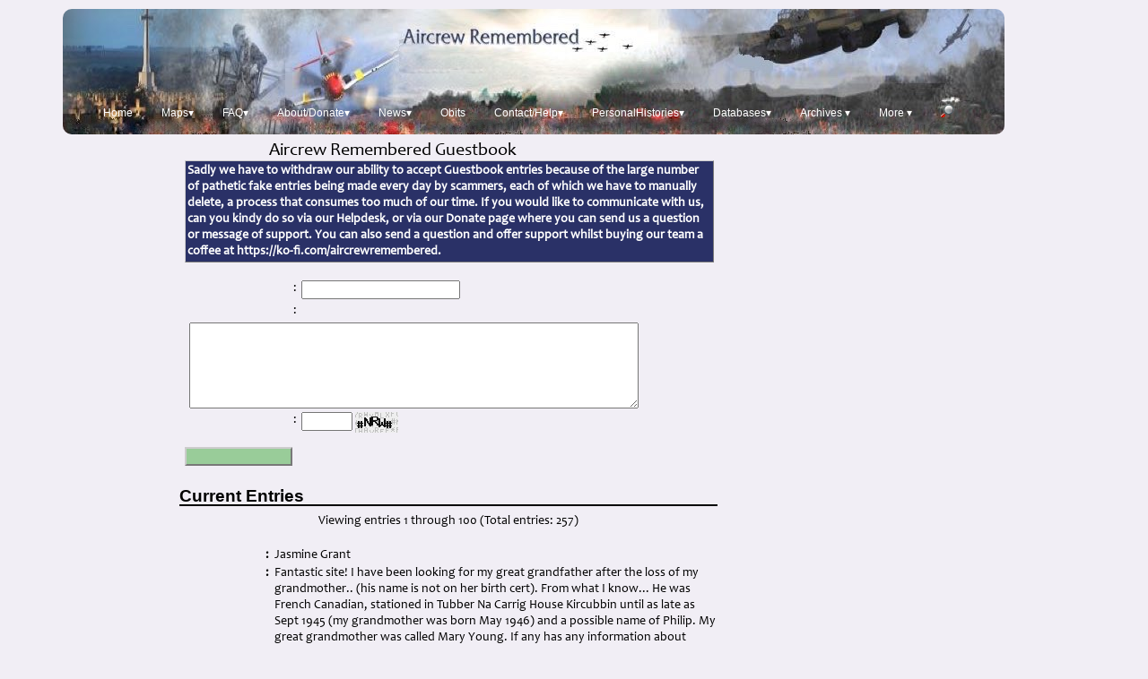

--- FILE ---
content_type: text/html; charset=UTF-8
request_url: https://aircrewremembered.com/guestbook/guestbook.php?offset=0
body_size: 28311
content:
<!DOCTYPE html>
<html lang="en">
<head>
<html xmlns="http://www.w3.org/1999/xhtml" xml:lang="en" lang="en">

<meta http-equiv="Content-Type" content="text/html; charset=utf-8" />
<link href="./template/default/styles.css" rel="stylesheet" type="text/css" />
<link rel="stylesheet" type="text/css" media="screen" href="../ARCSS/trebuchetx.css"/>
<title>Aircrew Remembered Guestbook</title>
</head>
<body style="">


<div style="height:150px;margin-top:10px;width:1000px;text-align:center;margin-left:-130px;">
<img src="../ARSiteImages/newheaderimage7.jpg" alt="AR banner" style="border:0px solid #cac9c7;border-radius:10px;">
<div style="margin-top:-60px;">
<!-- ACTIVATED 25 JUNE 2018 TO HANDLE THE NEW POSITIONING OF THE MENU BAR NOW IN THE HEADER PANEL. THE NEW CSS trebuchetx.css SETS THE BACKGROUND IN THE PANEL TO NEAR TRANSPARENT AND ALTERS THE COLOUR OF THE DROPDOWNS. ORIGINAL CSS trebuchet.css IS KEPT IN CASE THERE ARE REMAINING PAGES WHICH DID NOT RECEIVE THE NEW TREATMENT. TO ACCOMPANY THIS NEW CSS A NEW MENU INCLUDE IS USED mainmenux.html  PREVIOUS mainmenu.html REMAINS TO HANDLE PAGES WHERE THE NEW MENU TREATEMENT HAS NOT YET BEEN IMPLEMENTED eg HELDESK-->

<!-- FreeFind Begin No Index -->
<!-- Begin Menu -->
<div id="menu" class="notranslate" style="font-family:Arial,sans-serif;margin-top:15px;position:relative;margin-left:auto;margin-right:auto;">
    <!-- begin menu div-->

    <ul>

        <li><a href="https://www.aircrewremembered.com">Home</a></li>
        <li><a href=#url>Maps&#9662;</a>
            <ul>
                <li><a href="https://www.aircrewremembered.com/SiteMapComplete.html">Visual Site Map</a></li>
                <li><a href="https://www.aircrewremembered.com/MenuSnapshot.html">Text Site Map</a></li>
            </ul>
            <li><a href=#url>FAQ&#9662;</a>
                <ul>
                    <li><a href="https://aircrewremembered.com/how-to-use-this-site.html">How To Use Site</a></li>
                    <li><a href="https://www.aircrewremembered.com/helpdesk/">FAQ</a></li>
                </ul>
                <li><a href=#url>About/Donate&#9662;</a>
                    <ul>
                        <li><a href="https://www.aircrewremembered.com/helpdesk/">Helpdesk</a></li>
                        <li><a href="https://www.aircrewremembered.com/current-site-status.html">Current Site Health/Issues</a></li>
                        <li><a href="https://aircrewremembered.com/all-about-us.html">Our own story</a></li>
                        <li><a href="https://www.aircrewremembered.com/Donate.html">Donate</a></li>
                        <li><a href="https://aircrewremembered.com/sponsoring/contactform.html">Sponsor/Lay a Wreath</a></li>
                        <li><a href="https://aircrewremembered.com/Guestbook.html">Guestbook</a></li>
                        <li><a href="https://aircrewremembered.com/lendahand.html">Lend a hand</a></li>
                        <li><a href="https://aircrewremembered.com/comejoinourteam.html">Join our team</a></li>
                        <li><a href="https://aircrewremembered.com/doing-your-own-research.html">Doing Your Own Research</a></li>
                        <li><a href="https://aircrewremembered.com/our-charity-work.html">Our support for charities</a></li>
                        <li><a href="https://aircrewremembered.com/Privacy.html">Privacy and Cookies</a></li>
                        <li><a href="https://aircrewremembered.com/colophon.html">Colophon</a></li>
                        <li><a href="https://aircrewremembered.com/research-bibliography.html">Our Research Bibliography</a></li>
                        <li><a href="https://aircrewremembered.com/helpdesk/">FAQ</a></li>
                    </ul>
                </li>

                <li><a href=#url>News&#9662;</a>
                    <ul>

                        <li><a href="https://aircrewremembered.com/recent-archive-reports.html">Recent Archive Reports</a></li>
                        <li><a href="https://www.aircrewremembered.com/aircrew-remembered-latest-news.html">News</a></li>
                        <li><a href="https://www.aircrewremembered.com/not-many-people-know-that.html">Not Many People Know That</a></li>
                    </ul>
                </li>

                <li><a href="https://aircrewremembered.com/list-of-pages-relating-to-obituaries.html">Obits</a></li>

                <li><a href=#url>Contact/Help&#9662;</a>
                    <ul>
                        <li><a href="https://www.aircrewremembered.com/helpdesk/">Helpdesk</a></li>
                        <li><a href="https://aircrewremembered.com/contactus.html">Email</a></li>
                        <li><a href="https://aircrewremembered.com/contactus.html">Mail Address</a></li>
                        <li><a href="https://www.aircrewremembered.com/Donate.html">Donate</a></li>
                        <li><a href="https://aircrewremembered.com/doing-your-own-research.html">Doing Your Own Research</a></li>
                        <li><a href="/ResearcherLinks/?q=electronic&qand=&exc1=&exc2=&search_only=&search_type=exact">Research Sources</a></li>
                        <li><a href="/cwgc-explanation.html">Your relative's CWGC grave explained</a></li>
                        <li><a href="https://aircrewremembered.com/sponsoring/contactform.html">Sponsor/Lay a Wreath</a></li>

                        <li><a href="https://aircrewremembered.com/Guestbook.html">Guestbook</a></li>
                        <li><a href="https://aircrewremembered.com/search-tips.html">Tips for Effective Search</a></li>
                    </ul>
                </li>

                <li><a href=#url>PersonalHistories&#9662;</a>
                    <ul>
                        <!--<li><a href="http://aircrewremembered.com/lists-to-explore.html">Cross Reference Research Lists</a></li>-->
                        <li><a href "">Cross Reference Research Lists&nbsp;&nbsp;&nbsp;&nbsp;&nbsp;&#9654;</a>
                            <ul>

                                <li><a href="https://aircrewremembered.com/lists-to-explore.html">All Lists</a></li>
                                <!--	<li><a href="https://www.aircrewremembered.com/ccount212/click.php?id=46">Thousands of Personal Histories</a></li>-->

                                <li><a href="https://aircrewremembered.com/list-of-pages-relating-to-accidents.html">Accidents</a></li>
                                <li><a href="https://aircrewremembered.com/list-of-pages-relating-to-war-crimes.html">War Crimes</a></li>
                                <li><a href="https://www.aircrewremembered.com/list-of-pages-relating-to-profiles-in-courage.html">Profiles in Courage</a></li>
                            </ul>
                        </li>
                        <!--	<li><a href="https://www.aircrewremembered.com/ccount212/click.php?id=46">Thousands of Personal Histories</a></li> -->
                        <li><a href="https://aircrewremembered.com/recent-archive-reports.html">Recent Archive Reports</a></li>
                        <li><a href="https://www.aircrewremembered.com/list-of-pages-relating-to-profiles-in-courage.html">Profiles in Courage</a></li>
                        <li><a href="https://aircrewremembered.com/list-of-relevant-pages-related-to-1914-1918.html">1914 -1918 WW1 Material</a>
                        </li>
                        <li><a href "">Royal Air Force + RAFVR&nbsp;&nbsp;&nbsp;&nbsp;&nbsp;&nbsp;&nbsp;&nbsp;&nbsp;&#9654;</a>
                            <ul>
                                <li><a href="https://aircrewremembered.com/list-of-relevant-pages-related-to-1914-1918.html">1914 -1918 WW1</a></li>
                                <li><a href="https://aircrewremembered.com/list-of-pages-relating-to-1939-1945.html">1939-1945</a></li>
                                <li><a href="https://aircrewremembered.com/list-of-pages-related-to-1939.html">1939</a></li>
                                <li><a href="https://aircrewremembered.com/list-of-pages-related-to-1940.html">1940</a></li>
                                <li><a href="https://aircrewremembered.com/list-of-pages-related-to-1941.html">1941</a></li>
                                <li><a href="https://aircrewremembered.com/list-of-pages-relating-to-1942.html">1942</a></li>
                                <li><a href="https://aircrewremembered.com/list-of-pages-relating-to-1943.html">1943</a></li>
                                <li><a href="https://aircrewremembered.com/list-of-pages-relating-to-1944.html">1944</a></li>
                                <li><a href="https://aircrewremembered.com/list-of-pages-relating-to-1945.html">1945</a></li>
                            </ul>
                        </li>

                        <li><a href="https://aircrewremembered.com/list-of-pages-relating-to-waaf-wraf.html">WAAF/WRAF</a></li>
                        <li><a href="https://aircrewremembered.com/list-of-pages-relating-to-australia.html">Australia</a></li>
                        <li><a href="https://aircrewremembered.com/list-of-pages-related-to-belgium.html">Belgium</a></li>
                        <li><a href="https://aircrewremembered.com/list-of-pages-relating-to-canada.html">Canada</a></li>

                        <li><a href="https://fcafa.com" target="_blank">Site honouring Czechoslovak RAF</a></li>
                        <li><a href="https://aircrewremembered.com/lost-rob-philips-memorial-archive-homepage.html">Holland: LOST Rob Philips Memorial Archive</a></li>
                        <li><a href="https://aircrewremembered.com/list-of-pages-relating-to-new-zealand.html">New Zealand</a></li>
                        <li><a href="https://www.aircrewremembered.com/list-of-pages-related-to-norway-denmark-sweden-and-finland.html">Norway, Denmark, Sweden, Finland</a></li>
                        <li><a href="https://aircrewremembered.com/list-of-pages-relating-to-poland.html">Poland</a></li>
                        <li><a href="https://aircrewremembered.com/list-of-pages-related-to-south-africa.html">South Africa</a></li>
                        <li><a href="https://aircrewremembered.com/introduction-polish-air-force-supplementary-data.html">Archiwum Mielnika: Polish Air Force Archive</a></li>
                        <li><a href="https://aircrewremembered.com/list-of-pages-related-to-usa.html">USAAF & USAF</a></li>
                        <li><a href="https://aircrewremembered.com/usaflygirls.html">USA WASP Flygirls</a></li>
                        <li><a href="https://aircrewremembered.com/gallery/index.php?/category/6">USA - Co de Swart Gallery: Baker Crew 95th BG</a></li>
                        <li><a href="https://aircrewremembered.com/gallery/index.php?/category/5">USA - Co de Swart Gallery: Geyer Crew 98th BG</a></li>
                        <li><a href="https://aircrewremembered.com/list-of-pages-relating-to-axis-powers.html">Axis Powers</a></li>
                        <li><a href="https://aircrewremembered.com/list-of-pages-related-to-russia-and-soviet-union.html">Russia/Soviet Union</a></li>
                        <li><a href="https://aircrewremembered.com/Nighthawks/nighthawksstory.html">RCAF 409 The Nighthawks</a></li>
                        <li><a href="https://aircrewremembered.com/Hore-Kennard/">Hore-Kennard RCAF</a></li>
                        <li><a href="https://aircrewremembered.com/bartkowiak-story-page1.html">Zenon Bartkowiak PAF</a></li>
                        <li><a href="https://aircrewremembered.com/CharlesDillsArchive/">Charles Dills USAAC</a></li>
                        <li><a href="https://aircrewremembered.com/GeraldSchwartzArchive/">Gerald Schwartz USAAC</a></li>
                        <li><a href="https://aircrewremembered.com/RalphMalanMemoirs/Initial-Training.html">Ralph Malan Memoirs</a></li>
                        <li><a href="https://aircrewremembered.com/soviet-night-witches-pilots.html">Soviet Women 'Night Witches'</a></li>
                        <li><a href="https://aircrewremembered.com/good-luck-z-zebra-introduction-and-contents.html
 ">Full Story of Lancaster Z-Zebra</a></li>
                        <li><a href="https://aircrewremembered.com/first-air-raid-fatality-in-britain.html">First Air Raid Victim</a>
                        </li>
                        <li><a href="https://aircrewremembered.com/list-of-relevant-pages-related-to-1914-1918.html">1914 -1918 WW1 Material</a>
                        </li>
                    </ul>
                </li>

                <li class="left"><a href=#url>Databases&#9662;</a>
                    <ul>
                        <li><a href="https://aircrewremembered.com/databasesmaster.html">Databases Master List</a></li>
                        <li><a href="https://www.aircrewremembered.com/ConsolidatedNames/">Consolidated Names: includes 500K+ names from all our databases</a></li>

                        <li><a href="https://aircrewremembered.com/lists-to-explore.html">Cross Reference Research Lists</a></li>
                        <li><a href="/ResearcherLinks/?q=electronic&qand=&exc1=&exc2=&search_only=&search_type=exact">Research Sources</a></li>

                        <hr>
                        <li><strong><a href=#url>MULTI-NATIONAL DATABASES</a></strong></li>
                        <li><a href="https://aircrewremembered.com/AcesAviatorsWW1InternationalDatabase/?q=Camel&qand=DFC&exc1=&exc2=&search_only=&search_type=exact">Aces and Aviators International WW1 - 3000+</a></li>
                        <li><a href="https://www.aircrewremembered.com/VitzArchive/">Vitz Archive: War Crimes Victims of Axis</a></li>
                        <li><a href="https://www.aircrewremembered.com/USAAFAlliesNonCombatLosses/">NEW! USAAF & Allies Non Combat Incidents and Losses</a></li>
                        <hr>
                        <li><strong><a href=#url>ALLIED DATABASES</a></strong></li>
                        <li><a href="https://www.aircrewremembered.com/AlliedLossesIncidents/"><span style="font-weight:700;">Allied Losses and Incidents: all Commands</span></a></li>
                        <!--<li>&nbsp;</li> -->
                        <li><a href="https://aircrewremembered.com/AircrewDeaths39-47/">Aircrew Deaths & Resting Places Worldwide 1939 - 47 120,000+</a></li>
                        <li><a href="https://aircrewremembered.com/AlameinAlliedAirForcesMemorialDatabase/">Alamein Allied Air Forces Memorial 3000+</a></li>

                        <li><a href="/AlliedNonBritishAirForceGravesEurope.CWGC/">Allied Non-British Graves in Europe managed by CWGC</a>
                        </li>
                        <li><a href="https://aircrewremembered.com/BattleOfBritainDatabase/">Battle of Britain: Enhanced and Extended</a></li>
                        <li><a href="https://aircrewremembered.com/GliderCasualtiesDatabase/?q=adams">Glider Pilot Regiment Casualties</a></li>
                        <li><a href="https://www.aircrewremembered.com/ccount212/click.php?id=48">Korean War UN Forces Database</a></li>
                        <li><a href="https://aircrewremembered.com/LOSTRobPhilipsMemorialArchiveAllCasualtiesDatabase/?q=ML-KNIL-RNEIAF-&o=Datum&d=asc">LOST Rob Philips Memorial Archive Dutch/2TAF Losses</a></li>
                        <li><a href="https://aircrewremembered.com/MaltaMemorialDatabase/?q=adams">Malta Memorial Database</a></li>
                        <li><a href="https://www.aircrewremembered.com/AlliedLossesNordic/?q=berg&qand=&exc1=&exc2=&search_only=&search_type=exact">Nordic Allied Database</a></li>
                        <li><a href="https://aircrewremembered.com/OttawaAlliedAirForcesMemorialDatabase/?q=brown">Ottawa Allied Air Forces Memorial Database</a></li>
                        <li><a href="https://www.aircrewremembered.com/ParadieArchiveDatabase/">Paradie RCAF Archive</a></li>
                        <li><a href="https://www.aircrewremembered.com/ArchiwumPSP1939-1947/?q=belgia">Archiwum: Polish Air Force Archive</a></li>
                        <li><a href="https://aircrewremembered.com/PolishHonourRollDatabaseSearch/?q=adamek">Polish Honour Roll</a></li>
                        <li><a href="https://aircrewremembered.com/RAAFEuropeanDatabase/">RAAF Honour Roll</a></li>
                        <!--<li><a href="https://www.aircrewremembered.com/ccount212/click.php?id=7">RAF Bomber Command: moved to Allied Losses & Incidents</a></li>
					<li><a href="https://www.aircrewremembered.com/ccount212/click.php?id=7">RAF Fighter Command: moved to Allied Losses & Incidents</a></li>-->

                        <li><a href="https://aircrewremembered.com/RCAFNotesDatabase/?q=brown">RCAF Notes - 9000+</a></li>
                        <li><a href="https://aircrewremembered.com/RoyalNavyFleetAirArmDatabase/?q=skua">Royal Navy Fleet Air Arm</a></li>
                        <li><a href="https://aircrewremembered.com/RunnymedeDatabase/?q=allen+AND+Sergeant+AND+Lancaster">Runnymede Memorial Database</a></li>
                        <li><a href="https://aircrewremembered.com/SovietAcesDatabase/?q=55IAP">Soviet Aces Database 1941 - 1945</a></li>
                        <li><a href="https://aircrewremembered.com/USAcesAndAviatorsWW2Database/?q=Marine+and+Medal+of+Honor">US Aces and Aviators WW2</a></li>
                        <li><a href="https://aircrewremembered.com/USAirVictoriesWW1Database/?q=rickenbacker">US Air Service Victories WW1</a></li>
                        <li><a href="https://aircrewremembered.com/USAAFAlliesNonCombatLosses">USAAF Allies NonCombat Losses</a></li>

                        <li><a href="https://aircrewremembered.com/USAAFCombatOperations/">USAAF Operations WWll</a></li>
                        <li><a href="https://www.aircrewremembered.com/USMCSquadrons/?q=vmf-112">US Marine Corps Squadrons WWll</a></li>
                        <li><a href="https://www.aircrewremembered.com/VitzArchive/">Vitz Memorial Archive: War Crimes Victims of Axis</a></li>

                        <!--<li class="left"><a href"">&#9664;&nbsp;&nbsp;&nbsp;&nbsp;&nbsp;&nbsp;&nbsp;&nbsp;&nbsp;&nbsp;&nbsp;&nbsp;Allied Graves and Memorials in Europe Managed by CWGC</a>
				<ul>
					<li><a href="http://aircrewremembered.com/AustraliaRAAFGraves.CWGC/?q=smith">Australia RAAF Graves in Europe</a></li>
					<li><a href="http://aircrewremembered.com/CanadaRCAFGraves.CWGC/?q=clark">Canada RCAF Graves in Europe</a></li>
					<li><a href="http://aircrewremembered.com/IndiaRIAFGraves.CWGC/?q=calcutta">India RIAF Graves in UK</a></li>
					<li><a href="http://aircrewremembered.com/NetherlandsGraves.CWGC/?q=RNLAF">Netherlands Graves in Europe</a></li>
					<li><a href="http://aircrewremembered.com/NewZealandRNZAFGraves.CWGC/?q=smith">New Zealand RNZAF Graves in Europe</a></li>
					<li><a href="http://aircrewremembered.com/PolishAirForcePAFGraves.CWGC/?q=epping">Poland PAF Graves in Europe</a></li>
					<li><a href="http://aircrewremembered.com/SouthAfricaSAAFGraves.CWGC/?q=pretoria">South Africa SAAF Graves in Europe</a></li>
					</li>
					<li><a href="http://aircrewremembered.com/AircrewDeaths39-47/?q=1942-09-11">Aircrew Deaths & Resting Places Worldwide 1939 - 47 120,000+</a></li>
					<li><a href="http://aircrewremembered.com/MaltaMemorialDatabase/?q=adams">Malta Memorial Database</a></li>
					<li><a href="http://aircrewremembered.com/RunnymedeDatabase/?q=allen+AND+Sergeant+AND+Lancaster">Runnymede Memorial Database</a></li>
				</ul>-->

                        <hr>

                        <li><strong><a href=#url>AXIS DATABASES</a></strong></li>
                        <li><a href="https://www.aircrewremembered.com/KrackerDatabase/">Kracker Luftwaffe Archive</a></li>
                        <li><a href="https://aircrewremembered.com/DeutschesKreuzGoldDatabase/?q=gobel">Deutsches Kreuz in Gold</a></li>
                        <li><a href="https://aircrewremembered.com/german-war-graves-in-uk.html">German Graves in UK</a></li>
                        <li><a href="https://aircrewremembered.com/GermanWW2Aces/?q=jg400">German WW2 Aces</a></li>
                        <li><a href="https://aircrewremembered.com/LuftwaffeGraves.CWGC/?q=bayeux&o=Dateofdeath&d=asc">Luftwaffe Graves Managed by CWGC</a></li>
                        <li><a href="https://aircrewremembered.com/LuftwaffeVictoriesByNameDatabase/?q=Baagoe+AND+1940+AND+Spitfire">Luftwaffe Victories by Name/Date</a></li>
                    </ul>
                </li>

                <li class="left"><a href=#url>Archives &#9662;</a>
                    <ul>
                        <li><a href="https://www.aircrewremembered.com/ArchiwumPSP1939-1947/?q=belgia">Archiwum: Polish Air Force Archive: Data on 17,000</a></li>
                        <li><a href="https://www.aircrewremembered.com/KrackerDatabase/">Kracker Luftwaffe Archive</a></li>
                        <li><a href="https://aircrewremembered.com/lost-rob-philips-memorial-archive-homepage.html">LOST Rob Philips Memorial Archive: Holland</a></li>
                        <li><a href="https://www.aircrewremembered.com/ParadieArchiveDatabase/">Paradie Canadian Archive</a></li>
                        <li><a href="https://www.aircrewremembered.com/mcguiness-raaf-archive-history-of-australian-military-aviation.html">Paul McGuiness RAAF Archive WW1 & WW2</a></li>
                        <li><a href="https://www.aircrewremembered.com/list-of-pages-relating-to-profiles-in-courage.html">Profiles in Courage</a></li>

                        <li><a href="https://www.aircrewremembered.com/VitzArchive/">Vitz Memorial Archive: War Crimes Victims of Axis</a></li>

                        <li><a href="/USAAFCombatOperations/index.html">USAAF Combat Operations 1941-45 Worldwide</a></li>
                        <li><a href="https://aircrewremembered.com/Nighthawks/nighthawksstory.html">409 RCAF: The Nighthawks</a></li>
                        <li><a href="https://aircrewremembered.com/Hore-Kennard/">Detailed Personal Archive RCAF Officer</a></li>

                        <li><a href="https://aircrewremembered.com/CharlesDillsArchive/">Charles Dills Archive</a></li>
                        <li><a href="https://aircrewremembered.com/GeraldSchwartzArchive/">Gerald Schwartz Archive</a></li>
                        <li><a href="https://aircrewremembered.com/RalphMalanMemoirs/Initial-Training.html">Ralph Malan Memoirs</a></li>
                        <li><a href="https://aircrewremembered.com/coastal-command-patrol-areas.html">RAF Coastal Command Patrol Areas</a></li>
                        <li><a href="https://aircrewremembered.com/German-Anti-Aircraft/">US Intelligence Analysis German Anti Aircraft</a></li>
                        <li><a href="https://aircrewremembered.com/gardening-codenames.html">Allied Mine Laying Map (Gardening)</a></li>
                        <li><a href="https://aircrewremembered.com/airborne-forces.html">Airborne Forces - a short history</a></li>

                    </ul>
                </li>

                <li class="left"><a href=#url>More &#9662;</a>
                    <ul>
                        <li><a href="https://www.aircrewremembered.com/gallery/">de Swart Gallery: Baker Crew, Geyer Crew</a></li>
                        <li><a href="https://aircrewremembered.com/SiteMapComplete.html">Guide to Complete Site</a></li>
                        <li><a href="https://www.aircrewremembered.com/helpdesk/">Helpdesk</a></li>
                        <li><a href="https://aircrewremembered.com/Donate.html">Donate</a></li>
                        <li><a href="https://aircrewremembered.com/sponsoring/contactform.html">Lay a Wreath</a></li>
                        <li><a href="/cwgc-explanation.html">Your relative's CWGC grave explained</a></li>
                        <li><a href="/commonwealth-war-graves-in-usa.html">CWGC War Graves in USA</a></li>
                        <li><a href="https://aircrewremembered.com/doing-your-own-research.html">Doing Your Own Research</a></li>
                        <li><a href="/ResearcherLinks/?q=electronic&qand=&exc1=&exc2=&search_only=&search_type=exact">Research Sources</a></li>
                        <li><a href="https://www.aircrewremembered.com/us-warsaw-uprising.html">US Assistance to Warsaw Uprising</a></li>
                        <li><a href="https://aircrewremembered.com/our-charity-work.html">Our support for charities</a></li>
                        <li><a href="https://aircrewremembered.com/axis-awards.html">Axis Awards Descriptions</a>
                            <li>
                                <a href="https://aircrewremembered.com/stolperstein-the-story.html">Stolperstein: Permanent Remembrance</a></li>
                            <li><a href="https://aircrewremembered.com/who-fought-for-britain-1939-1945.html">Who fought for Britain 1939 - 1945</a></li>
                            <li><a href="https://aircrewremembered.com/aerotoxic-syndrome.html">Aerotoxic Syndrome</a></li>
                            <li><a href="https://aircrewremembered.com/bermuda-triangle.html">Bermuda Triangle Mystery</a></li>
                            <li><a href="https://aircrewremembered.com/lists-to-explore.html">Cross Reference Research Lists</a></li>
                            <li><a href="https://www.aircrewremembered.com/not-many-people-know-that.html">Not Many People Know That</a></li>
                            <li><a href="https://aircrewremembered.com/image-acknowledgements.html">Image Acknowledgements</a></li>
                            <li><a href="https://aircrewremembered.com/site-abbreviations.html">Abbreviations Used by Forces</a></li>
                            <li><a href="https://aircrewremembered.com/list-of-pages-relating-to-aviation-and-military-poetry.html">Poetry of Direct Personal Experience</a></li>
                            <li><a href="https://aircrewremembered.com/staggering-cost-wwll.html">Staggering Cost in Lives of WWll</a></li>
                            <li><a href="https://www.aircrewremembered.com/EveryAlliedBombWW2.html">Animated Map All Allied Bombing WW2</a></li>
                            <li><a href="/USAAFCombatOperations/index.html">USAAF Combat Operations 1941-45 Worldwide</a></li>
                            <li><a href="https://rumble.com/vrszlh-polish-airmen-fighting-for-freedom.html">Polish Airmen Fighting (Video)</a></li>
                            <li><a href="https://aircrewremembered.com/links.html">Important Links</a></li>

                            <li><a href="https://aircrewremembered.com/canadianrenamingproject.html">Canada Memorial Project</a></li>
                            <li><a href="https://aircrewremembered.com/banica-polish-memorial.html">Remembering Banica</a></li>
                            <li><a href="https://aircrewremembered.com/bookreviews/">Book Reviews</a></li>
                            <li><a href="https://aircrewremembered.com/bfts-terrell-dallas-texas.html">1 BFTS Texas</a></li>

                            <li><a href="https://aircrewremembered.com/veterans.html">Veterans Appeals</a></li>
                            <li><a href="https://aircrewremembered.com/korean-air-war-introduction.html">Korean Conflict</a></li>
                            <li><a href="https://aircrewremembered.com/list-of-pages-related-to-vietnam.html">Vietnam Conflict</a></li>
                            <li><a href="https://aircrewremembered.com/OtherAirWars.html">Other Conflicts</a></li>
                            <li><a href="https://aircrewremembered.com/CommercialGeneralAviation.html">Commercial Aviation</a></li>
                            <li><a href="https://aircrewremembered.com/BushFlying.html">Bush Flying</a></li>
                            <li><a href="https://aircrewremembered.com/nose-art.html">Nose Art</a></li>
                            <li><a href="https://aircrewremembered.com/military-humour-from-around-the-world.html">Military Humour</a></li>
                            <li><a href="https://aircrewremembered.com/airborne-forces.html">Airborne Forces - a short history</a></li>

                    </ul>
                    <li>
                        <a href="https://aircrewremembered.com/site-search-page.html"><img src="https://aircrewremembered.com/ARSiteImages/search-icon-menu.png" style="border-style:none;margin-top:5px;"></a>
                    </li>

    </ul>
</div>
<!-- end menu div -->
<!-- FreeFind End No Index --></div>
</div>




<!--<div style="margin-left:auto;margin-right:auto;margin-top:20px;width:700px;height:1000px;overflow:auto;border:1px solid black;border-radius:10px;background-image:url(../bigsky2.png);padding:20px;">-->

<div style="margin-left:100px;"><span style="font-family:Candara,Aria,sans-serif;font-size:20px;color:black;">Aircrew Remembered Guestbook</span></div>

<form method="post" action="guestbook.php">
<fieldset>
<legend>Sadly we have to withdraw our ability to accept Guestbook entries because of the large number of pathetic fake entries being made every day by scammers, each of which we have to manually delete, a process that consumes too much of our time. If you would like to communicate with us, can you kindy do so via our Helpdesk, or via our Donate page where you can send us a question or message of support. You can also send a question and offer support whilst buying our team a coffee at https://ko-fi.com/aircrewremembered.</legend>
<p>


<label for="name">:</label>
<input type="text" name="name" id="name" maxlength="128" class="inputText" />
<br />



<label for="comments">:</label>
<textarea name="comments" id="comments" cols="60" rows="6" class="inputTextArea">
</textarea>
<br />

<label for="electricsheep">:</label>
<input type="text" name="electricsheep" id="electricsheep" maxlength="5" size="5" class="inputText" />
<img src="guestbook.php?action=challengeimage" alt="Challenge Image" class="challengeImage" />
<br />

</p>
<input type="hidden" name="action" value="add" />
<input type="submit" value="" class="submit" />
</fieldset>
</form>

<h2>Current Entries</h2>

<p class="entryCount">
Viewing entries 1 through 100 
(Total entries: 257)
</p>

<div class="entry" id="firstEntry">
<div class="field">
<div class="label">:</div>
<div class="value">Jasmine Grant</div>
</div>


<div class="field">
<div class="label">:</div>
<div class="value">Fantastic site! I have been looking for my great grandfather after the loss of my grandmother.. (his name is not on her birth cert). From what I know... He was French Canadian, stationed in Tubber Na Carrig House Kircubbin until as late as Sept 1945 (my grandmother was born May 1946) and a possible name of Philip. My great grandmother was called Mary Young. If any has any information about Tubber Na Carrig &amp; who might have been stationed there at the time I would be most appreciative! Thank you.</div>
</div>


<div class="timestamp">
<div class="value">Monday, September 04 2023 - 07:02 PM</div>
</div>

</div>
<div class="entry">
<div class="field">
<div class="label">:</div>
<div class="value">Lynn McR. Hawkins</div>
</div>


<div class="field">
<div class="label">:</div>
<div class="value">Grateful for the information I found on the 269 Squadron Wick RAF Base during WW2.  My distant Ulster-Scot cousin was at Wick in the 269 Squadron.  He and the crew were killed in Action 1940.  I have copies of the official records related to him and the crew.  That was sent to me by a pilot who was also in the 269 Squadron and another pilot who was in the 269 Squadron.  I will send their names to be added to the who was a Wick.  Thank you, Lynn McReynolds Hawkins, Tennessee USA</div>
</div>


<div class="timestamp">
<div class="value">Wednesday, February 22 2023 - 01:24 AM</div>
</div>

</div>
<div class="entry">
<div class="field">
<div class="label">:</div>
<div class="value">Doug Aylward</div>
</div>


<div class="field">
<div class="label">:</div>
<div class="value">Seeking details of following No 149 Sqn aircrew who flew in Heligoland Battle on 18 December 1939; Sgt McLeod, 2nd Pilot in Wellington N2984 (Pilot Flt Lt Duguid), Sgt RE Osborne, Observer in Wellington N2894 (Pilot Flt Sgt Kelly), AC2 Williams, Front Gunner in Wellington N2866 (Pilot Fg Off Riddlesworth). Writing a book about all aircrew who flew on this disastrous mission - project ref: www.heligoland39.org.</div>
</div>


<div class="timestamp">
<div class="value">Tuesday, May 10 2022 - 11:36 AM</div>
</div>

</div>
<div class="entry">
<div class="field">
<div class="label">:</div>
<div class="value">Trisha Templet </div>
</div>


<div class="field">
<div class="label">:</div>
<div class="value">My grandfather was a member of the crew with pilot Kenneth Frazee on the B24 that went down in France Sept 5, 1944. My grandfather was a POW for 9 months. Thank you for remembering the air crew and the 4 men that didn’t make it home. True American hero’s to our country. </div>
</div>


<div class="timestamp">
<div class="value">Monday, April 11 2022 - 02:41 AM</div>
</div>

</div>
<div class="entry">
<div class="field">
<div class="label">:</div>
<div class="value">Trisha Templet </div>
</div>


<div class="field">
<div class="label">:</div>
<div class="value">My grandfather Louis Trosclair was part of that aircrew on Sept 5th, 1944. He will always be my hero for what he did for our country. RIP to the 4 men who were lost on the crew. They made the ultimate sacrifice for our country and our freedom. </div>
</div>


<div class="timestamp">
<div class="value">Friday, April 01 2022 - 12:52 AM</div>
</div>

</div>
<div class="entry">
<div class="field">
<div class="label">:</div>
<div class="value">Francis Falmagne</div>
</div>


<div class="field">
<div class="label">:</div>
<div class="value">Bonjour,          <br />En 1942, dans la nuit du 2 au 3 septembre, est tombé dans la vallée de la Molignée, (province de Namur, à Warnant / Anhée 5537) un bombardier Vickers Wellington III (X3711 / VR-R) du 419ème Squadron. Il avait décollé de la base de Topcliffe dans le N-E de l&#039;Angleterre et 5 Canadiens dont voici les noms; sont inhumés au cimetière de Warnant.<br /><br />Harry William Thompson de Oxford, Nouvelle Ecosse. Matricule J/7223.<br />Frederick William Cassidy de Vancouver, Colombie Britannique. Matricule R/74701.<br />John Handel Freestone de Waldron, Saskatchewan. Matricule J/15424.<br />Gérald Charles Hart de Neepawa, Manitoba. Matricule J/15720.<br />Archibald Philip Walsh de London, Ontario. Matricule 43421. Porteur de la DFC de l&#039;AFC <br />et de la Croix de Guerre Tchécoslovaque.<br /><br />D&#039;après mes recherches, du moins si elles sont exactes, l&#039;équipage d&#039;un Wellington III se composait de six membres. D&#039;où ma question, si c&#039;est le cas, où est passé ce sixième aviateur?<br />Ce qui m&#039;interpelle c&#039;est aussi ceci:<br /> <br />Ces quelques mots font partie du compte rendu d&#039;un document de quatre pages qui à été écrit à l&#039;époque, par une dame présente lors de ces journées et qui est décédée dans le camps de concentration de Belzig le 8 septembre 1944. Ce document à été remis aux familles des victimes en juillet 1945. <br /><br />It was soon said that a villager had seen in the night a parachute sailing down about a small village close by. When he vent to the place nextday, he found the parachute; one thinks a man night have come down this and may be saved?<br /><br />Pouvez-vous m&#039;aider ? Merci.<br /><br />Aussi peut-être sur le pilote allemand :l’Oberleutnant Kurt Martinek, pilote au 9. Staffel - III/NJG.4 alors basé à Juvincourt (France), équipé de Me 110, d&#039;abattre six bombardiers britanniques entre le 13 août et le 23 septembre 1942n. Grand merci.</div>
</div>


<div class="timestamp">
<div class="value">Thursday, February 24 2022 - 09:45 AM</div>
</div>

</div>
<div class="entry">
<div class="field">
<div class="label">:</div>
<div class="value">Larry Herbert</div>
</div>


<div class="field">
<div class="label">:</div>
<div class="value">Great site, Have read a few of the stories and expect to read many more.<br />I would like to know if there is a place where I can find pictures and information on FLO Kenneth Arthur Robert Slade service #57050 died 1945-12-03 Burma Myanmar buried in Rangoon<br /><br />Regards <br />Larry Kenneth George Herbert</div>
</div>


<div class="timestamp">
<div class="value">Sunday, February 06 2022 - 02:22 PM</div>
</div>

</div>
<div class="entry">
<div class="field">
<div class="label">:</div>
<div class="value">Ole Haesken</div>
</div>


<div class="field">
<div class="label">:</div>
<div class="value">Many thanks for an outstanding website. I read about top ace nightfighter Helmut Lent. It&#039;s correct that Lent took 1 Gladiator down on 9th April 1940. (Norwegian Gladiator 427) However, Fornebu was an airfield by Oslo, Norway – not Denmark. Lent was ordered to (force) land at the airport – still in Norwegian hands! Other ZG-76 pilots did the same and they used their parked aircrafts to cleared the airfield for approaching soldiers in Ju-52s! The pilots (in ZG-76) parked their aircarfts in a pattern that allowed them to strife the whole area with their canons/guns. Lent landet with one engine operational (due to fuel shortage he had to “kill” one engine) – and stopped just short of a house – outside the end of the runway, through a fence and damaging the aircraft. </div>
</div>


<div class="timestamp">
<div class="value">Friday, December 31 2021 - 04:32 PM</div>
</div>

</div>
<div class="entry">
<div class="field">
<div class="label">:</div>
<div class="value">Sterken</div>
</div>


<div class="field">
<div class="label">:</div>
<div class="value">Today my father (91) unveiled the monument of the Lancaster F2-H.<br />And the name of the new concrete bike path.</div>
</div>


<div class="timestamp">
<div class="value">Wednesday, October 27 2021 - 07:46 PM</div>
</div>

</div>
<div class="entry">
<div class="field">
<div class="label">:</div>
<div class="value">Ian Clarke</div>
</div>


<div class="field">
<div class="label">:</div>
<div class="value">I have researched the story of the crew of w4762 ed491. pilot p/o francis<br />fl/eng sgt bates<br />nav p/o clarke<br />w/op hugh<br />air gunners Ivatt Stott and greening</div>
</div>


<div class="timestamp">
<div class="value">Thursday, September 16 2021 - 08:59 AM</div>
</div>

</div>
<div class="entry">
<div class="field">
<div class="label">:</div>
<div class="value">Alfred Hoyer</div>
</div>


<div class="field">
<div class="label">:</div>
<div class="value">Please know, if you can tell me anything to my father<br />Alfred Hoyer, who was killed on March 29 1944 during an<br />Fight near Brunswick  </div>
</div>


<div class="timestamp">
<div class="value">Tuesday, August 24 2021 - 05:37 PM</div>
</div>

</div>
<div class="entry">
<div class="field">
<div class="label">:</div>
<div class="value">graeme</div>
</div>


<div class="field">
<div class="label">:</div>
<div class="value">have found the family headstone of sgt john t williams. RAFVR. 70 squardron. Interred at Tobruk. Family plot is St Catherines Barton, Salford Manchester uk. The sdn were using Wellington bombers operating from LG 140. 2 crew men from 70 Sdn were KIA 4 dec 1942. I dont know if they were on the same aircraft. Any living relatives?</div>
</div>


<div class="timestamp">
<div class="value">Sunday, June 13 2021 - 11:51 PM</div>
</div>

</div>
<div class="entry">
<div class="field">
<div class="label">:</div>
<div class="value">Matthias Krebbers</div>
</div>


<div class="field">
<div class="label">:</div>
<div class="value">Hallo,<br />    you can take them. III.8./KG 100. Do 217 M 11 (6N+JP)<br />WN.: 336473 CIA Barfleur / Normandie.<br />a) Fhj/Fw      KLEMP, Gerhard,    *08.12.1916 Berlin<br />b) Olt / StFhr KOEZLE, Siegfried, *06.10.1916 Kattowitz<br />c) OG /Bm      PELKA, Franz,      *16.07.1922 Oberglogau<br />German War Cemetery: Pornichet / F, Dép. 44_Loire-Atlantique; Plot 1; Row 24; Grave 620/621.<br /><br />Best regards.<br />Matthias Krebbers<br /></div>
</div>


<div class="timestamp">
<div class="value">Wednesday, March 03 2021 - 12:33 PM</div>
</div>

</div>
<div class="entry">
<div class="field">
<div class="label">:</div>
<div class="value">Patricia WEIR</div>
</div>


<div class="field">
<div class="label">:</div>
<div class="value">WONDERFUL WEBSITE...WELL DONE.  WANTED TO READ ABOUT SIR BASIL EMBRY.. NOTHING... VERY DISSAPOINTING..</div>
</div>


<div class="timestamp">
<div class="value">Tuesday, February 02 2021 - 07:52 AM</div>
</div>

</div>
<div class="entry">
<div class="field">
<div class="label">:</div>
<div class="value">Bernard Spring</div>
</div>


<div class="field">
<div class="label">:</div>
<div class="value">02.06.1943 No 461 Squadron Short Sunderland GR3 EJ134 N F/Lt Colin Braidwood Walker<br /><br />An amazing and inspirational account. Australians must be very proud of this account.</div>
</div>


<div class="timestamp">
<div class="value">Thursday, January 21 2021 - 05:17 PM</div>
</div>

</div>
<div class="entry">
<div class="field">
<div class="label">:</div>
<div class="value">Gilbert Beugnon</div>
</div>


<div class="field">
<div class="label">:</div>
<div class="value">Many thanks for this uncredible work to find out all these informations on your site.I&#039;m Elsassien french gay north of Strasbourg in France.Was looking for a crashed lancaster North of Strasbourg and found at last in your stories.GREAT THANKS AND BEST REGARDS.ALSO THANKS TO USA,ENGLAND,AUSTRIA FOR THE HELP TO LIBERATE US 1944/45</div>
</div>


<div class="timestamp">
<div class="value">Wednesday, December 09 2020 - 10:03 AM</div>
</div>

</div>
<div class="entry">
<div class="field">
<div class="label">:</div>
<div class="value">Pete Daniels</div>
</div>


<div class="field">
<div class="label">:</div>
<div class="value">Nice to see people still care, My great uncle was killed over Germany in JB141. A friend who I see has already found this resource is trying to create a web page commemorating this crew and though it&#039;s going well he is struggling to find information relating to George Edmund Powell, I believe he trades as Reg Gibson on Facebook. I only include this information to get an entry nearer the top.<br />Thanks to all for caring. </div>
</div>


<div class="timestamp">
<div class="value">Thursday, December 03 2020 - 12:14 PM</div>
</div>

</div>
<div class="entry">
<div class="field">
<div class="label">:</div>
<div class="value">Ad Zantvoort</div>
</div>


<div class="field">
<div class="label">:</div>
<div class="value">Hi Kelvin,  Trying to get your emailaddress but failed to do so. I am researching Halifax JD361 for a very long time and I was on my search for the relatives of F/O D.H.V.Davis visiting your website and suddenly a name Sorrel Marks and a photo of F/O Davis appears. As you brought me in touch with the relatives of Keith Wood is it possible to put me in touch with Sorrel marks???? Many Thanks,<br />Adrian</div>
</div>


<div class="timestamp">
<div class="value">Thursday, October 22 2020 - 08:01 AM</div>
</div>

</div>
<div class="entry">
<div class="field">
<div class="label">:</div>
<div class="value">Philip D Ritchie</div>
</div>


<div class="field">
<div class="label">:</div>
<div class="value">I am very impressed and delighted that this sight exists. It is a wonderful tribute to the men and women who served in the RAF. I have just seen the pictures of my father&#039;s aircraft shot down on the 12th of May 1941 over Carpiquet airfield. He was the air gunner who was one of two of his crew who survived. Even although I&#039;ve seen 2 of the 4 pictures it is still hard for me to grasp how anyone survived. I remember vividly my father&#039;s version of the events leading up to and during the final moments before the crash. And his words while in hospital after. </div>
</div>


<div class="timestamp">
<div class="value">Saturday, May 23 2020 - 04:14 AM</div>
</div>

</div>
<div class="entry">
<div class="field">
<div class="label">:</div>
<div class="value">Gordon Laurie</div>
</div>


<div class="field">
<div class="label">:</div>
<div class="value">I am Gordon Laurie, my father was F/Sgt Thomas Murdoch Laurie Navigator 158 Squadron, he is mentioned in this site, he was shot down 05/06 January 1945 evaded capture for a few days then was POW&#039;d in Stalag Luft 1</div>
</div>


<div class="timestamp">
<div class="value">Tuesday, January 28 2020 - 07:42 PM</div>
</div>

</div>
<div class="entry">
<div class="field">
<div class="label">:</div>
<div class="value">Ben van Rooijen</div>
</div>


<div class="field">
<div class="label">:</div>
<div class="value">Thank you very much for all the information especially about the 419 squadron Halifax II JD113 VR-Z<br />these brave men are burried in my village DAlen in Holland.<br />If you need any info, recent pictures from the curchyard let me know.<br />This year we celebrate, thanks to this men our 75th celebration off Freedom</div>
</div>


<div class="timestamp">
<div class="value">Monday, January 06 2020 - 06:11 PM</div>
</div>

</div>
<div class="entry">
<div class="field">
<div class="label">:</div>
<div class="value">Piet van den Berg</div>
</div>


<div class="field">
<div class="label">:</div>
<div class="value">heel mooi om lost aircrew te herdenken<br />en zoals u heeft gedaan, respectvol,<br />bewonderingswaardig zoveel speurwerk<br />en interessante foto’s<br />we gaan eens zoeken in de databases<br />p.s. we zijn familie van 320 pilot Adriaan Manschot<br />geboren 10 mei 1916<br />veel succes !<br /></div>
</div>


<div class="timestamp">
<div class="value">Sunday, June 30 2019 - 03:04 PM</div>
</div>

</div>
<div class="entry">
<div class="field">
<div class="label">:</div>
<div class="value">Michael Ignatowski</div>
</div>


<div class="field">
<div class="label">:</div>
<div class="value">Congratulations on your outstanding website. I have been researching my father Kajetan Ignatowski for many years and now intrigued to see there is a Jan Ignatowski  both followed the same path in the PAF so look forward to researching.</div>
</div>


<div class="timestamp">
<div class="value">Sunday, June 23 2019 - 07:02 PM</div>
</div>

</div>
<div class="entry">
<div class="field">
<div class="label">:</div>
<div class="value">Annaliese Drake</div>
</div>


<div class="field">
<div class="label">:</div>
<div class="value">I have just started researching my uncle and I am amazed that I have been able to find George Drake, his grave in Hanover War Cemetary and a bit of information about the raid he died in on 16/12/1943. To find out that he was a navigator, his plane was ED411 a Lancaster based at RAF Kirmington and that his squadron was 166 has been humbling - thankyou so much. <br />I will continue to look around the site to see what else I can discover but this has been more than I expected already...</div>
</div>


<div class="timestamp">
<div class="value">Wednesday, June 05 2019 - 10:22 PM</div>
</div>

</div>
<div class="entry">
<div class="field">
<div class="label">:</div>
<div class="value">Knauf André</div>
</div>


<div class="field">
<div class="label">:</div>
<div class="value">The missing aircraft of 97 Sqn was the Lancaster III JA960 OF-E that took off from RAF Bourn at 0051 hours. Homeboud, the Lancaster was hit by Flak in Aachen area, and crashed without survivor at 0507 hrs (local time) into a hill near Neu-Moresnet, then in Germany, now a part of the commune of La Calamine, in Belgium (to which it belonged before 1940).<br /><br />Someones knows other shoot down aircrafts near Kelmis La Calamine Hergenrath Altenberg<br /><br />Thanks a lot</div>
</div>


<div class="timestamp">
<div class="value">Sunday, April 28 2019 - 07:41 PM</div>
</div>

</div>
<div class="entry">
<div class="field">
<div class="label">:</div>
<div class="value">MR.ANTHONY BUNKER</div>
</div>


<div class="field">
<div class="label">:</div>
<div class="value">MY FATHER WING COMMANDER R.H.BUNKER DSO DFC AND BAR WAS FLIGHT COMMANDER AT RAF BARDNEY 9 SQUADRON DURING 1943 AND HIS AIRCRAFT WAS O ORANGE,</div>
</div>


<div class="timestamp">
<div class="value">Tuesday, March 26 2019 - 07:44 PM</div>
</div>

</div>
<div class="entry">
<div class="field">
<div class="label">:</div>
<div class="value">Jacky EMERY</div>
</div>


<div class="field">
<div class="label">:</div>
<div class="value">Congratulations for this web site. I discovered it only these is somes days. The allied crews deserve this remembered. I hope this web site will be a good tool for me to find families and informations about crews fall in my department: la Sarthe, around the town of Le Mans. With all my gratitude. </div>
</div>


<div class="timestamp">
<div class="value">Sunday, February 17 2019 - 10:22 AM</div>
</div>

</div>
<div class="entry">
<div class="field">
<div class="label">:</div>
<div class="value">Art Osborne</div>
</div>


<div class="field">
<div class="label">:</div>
<div class="value">Congratulations on a robust, information rich website!<br />A project that may be of interest – a memorial plaque is planned for unveiling September 2019 at a Lancaster crash site near Mauschendorf, Germany. My uncle, Lancaster Pilot Officer Roy Thibedeau, 50 Squadron, from Echo Bay, Ontario (born in Manitoba) Canada, was killed in action March 30/31 1944 on a mission to Nuremburg. He was the rear gunner and perished with Navigator Sergeant Dennis Alfred (Chas) Chaston from Coventry, England and Mid Upper Gunner Sergeant Donald Leslie Sehlin, from Millet, Alberta. Other crew members survived and were taken prisoners of war: Pilot Flight Sergeant Garth Alex ‘Jimmy’ Waugh New Zealand; Flight Engineer Sergeant George Prince, New Malden, Surrey; Bomber Aimer Sergeant Denis C. ‘Jerry’ Lynch Buckinghamshire, England; Wireless Operator Sergeant R.J. ‘Jack’ Dunn, Cornwall, England. More information upon request.<br /></div>
</div>


<div class="timestamp">
<div class="value">Sunday, January 13 2019 - 10:07 PM</div>
</div>

</div>
<div class="entry">
<div class="field">
<div class="label">:</div>
<div class="value">Bud MacIntyre</div>
</div>


<div class="field">
<div class="label">:</div>
<div class="value">Excellent Site thanks to all who give and Gave  Amen</div>
</div>


<div class="timestamp">
<div class="value">Tuesday, January 01 2019 - 09:58 PM</div>
</div>

</div>
<div class="entry">
<div class="field">
<div class="label">:</div>
<div class="value">Hendrik Gerrit Merison</div>
</div>


<div class="field">
<div class="label">:</div>
<div class="value">I was 12 years old at the time of the attack on that train; living as a &quot;vluchteling&quot; from Arnhem we lived at &quot;Kasteel Rheederoord&quot; owned by the Baron van Heeckeren. My sister, Helena Anna Adelaide was on that train and was killed. As a nosy boy I went to look at that crashed aircraft that was lying on the street next to the houses and was guarded by two German soldiers, one of which said: &quot;Ich rauch fleisch&quot; which I thought to mean that he referred to burning flesh of the deceased pilot? Even in 2004 (last time I was in the Netherlands) I could still see the evidence of where the aircraft clipped the trees, though my memory has a more detailed picture. My sister was buried at the same cemetary as P/O McLeod.</div>
</div>


<div class="timestamp">
<div class="value">Thursday, December 27 2018 - 03:31 PM</div>
</div>

</div>
<div class="entry">
<div class="field">
<div class="label">:</div>
<div class="value">Ron Wright Sr</div>
</div>


<div class="field">
<div class="label">:</div>
<div class="value">Thank you for keeping this site up to date My Uncle Arthur Lloyd Stepharnoff was shoot down over Nirenberg 1945. His Lancaster was NG492 all were lost. I have a photo of him if there is a way to attach it to his profile <br />Thank You again<br />Ron Wright Sr    </div>
</div>


<div class="timestamp">
<div class="value">Sunday, December 09 2018 - 11:11 PM</div>
</div>

</div>
<div class="entry">
<div class="field">
<div class="label">:</div>
<div class="value">MIKE MALPASS</div>
</div>


<div class="field">
<div class="label">:</div>
<div class="value">FROM MIKE MALPASS RE TWO MISSING LANCASTERS MARK3 TYPE LOST ON THE 24TH JUNE 1943 FROM 156 SQN RE LANCASTER EE127 CODE GTX LANCASTER ED858 CODE NOT KNOWN BUT WHERE ABOUT OF EE127 GTX ARE KNOWN TO MYSELF AND THE BOMBER IS THE ED858 CREW ARE ALL IN GRAVES THAT ARE ALL MESSED UP THANKS TO CWGC I HAVE A FILE STATING 585 CREW WHERE BURIED AND ONLY P/O HUDSON ,S BODY THEY COULD NOT ID AS THE EE127 GOES AND 585 I CLAIM SOLE RIGHTS TO THE WORK ON BOTH THE LANCASTERS AND AS FAMILY WAS ON EE127 AND BOTH PIOLTS WHERE AUSTRALIAN I THINK ITS TIME THAT THESES CREWMEN GET THE RESPECT EVEN WHEN THE GRAVES ARE IN A CEMETERY AND SOME ONE COULD NOT EVEN PUT A NAME ON A STONE AND YET IN THESE REPORTS THE MEN HAD A BODY A GRAVE AND KNOWN ITS JUST ON A WALL VERY SAD FOR THE CREW OF 585 BUT 127 IS SAFE MIKE MALPASS </div>
</div>


<div class="timestamp">
<div class="value">Wednesday, November 21 2018 - 09:10 AM</div>
</div>

</div>
<div class="entry">
<div class="field">
<div class="label">:</div>
<div class="value">neil mattingly</div>
</div>


<div class="field">
<div class="label">:</div>
<div class="value">I wish to make contact with Garth Bedwell, nephew of Frank Liddon Vines, who appears on your website. I am doing a Talk on the Warden/ Liddon family who originate from Charmouth for our local history society. I would love to find out more about Frank Vines and use the photographs that are on your website of him. If you could assist in any way I would be grateful as I do not have his email address. regards Neil Mattingly, Charmouth</div>
</div>


<div class="timestamp">
<div class="value">Monday, November 12 2018 - 02:57 PM</div>
</div>

</div>
<div class="entry">
<div class="field">
<div class="label">:</div>
<div class="value">Paul Clapham</div>
</div>


<div class="field">
<div class="label">:</div>
<div class="value">My dad was a rear gunner 408 squadron Linton-on-Ouse.  Visited 26th September 2018 before RAF Linton-on-Ouse closes. Thanks for the tour by the RAF police and the guided tour and visit to the memorial room.</div>
</div>


<div class="timestamp">
<div class="value">Wednesday, September 26 2018 - 09:01 PM</div>
</div>

</div>
<div class="entry">
<div class="field">
<div class="label">:</div>
<div class="value">Andrea webster</div>
</div>


<div class="field">
<div class="label">:</div>
<div class="value">My Grandad (deceased) was charles fredrick pummery .. </div>
</div>


<div class="timestamp">
<div class="value">Wednesday, August 22 2018 - 11:31 PM</div>
</div>

</div>
<div class="entry">
<div class="field">
<div class="label">:</div>
<div class="value">GORDON CATTERMOLE</div>
</div>


<div class="field">
<div class="label">:</div>
<div class="value">Tomorrow the 15 of August is the 75th Anniversary of the execution of the Pelembang 9 all Royal Navy Fleet Air Arm Aircrew beheaded by the Japanese on Changi Beach after Hirohito call on his troops to lay down their Arms.  For full story google PELEMBANG NINE.</div>
</div>


<div class="timestamp">
<div class="value">Tuesday, August 14 2018 - 06:43 AM</div>
</div>

</div>
<div class="entry">
<div class="field">
<div class="label">:</div>
<div class="value">John Donaghy</div>
</div>


<div class="field">
<div class="label">:</div>
<div class="value">I have just discovered your web site and will enjoy exploring your information and archives. I have attached my story and search.</div>
</div>


<div class="timestamp">
<div class="value">Tuesday, April 17 2018 - 12:03 AM</div>
</div>

</div>
<div class="entry">
<div class="field">
<div class="label">:</div>
<div class="value">Rachel</div>
</div>


<div class="field">
<div class="label">:</div>
<div class="value">My Grt Uncle Ft/sgt Stanley Edward Martin flew with FO J H Mason<br />1660 HCU Sterling at 21:32 on a night exercise at Carlton-Le-Moorland soon after departing. He died of his injuries. Any information about my Grt uncle would be greatly received, especially information of his wife. <br />He may also be the unknown person in the phot with FO Mason (top right in first photo of three shown)<br />Thanking you in advance </div>
</div>


<div class="timestamp">
<div class="value">Thursday, April 12 2018 - 07:44 PM</div>
</div>

</div>
<div class="entry">
<div class="field">
<div class="label">:</div>
<div class="value">Lucy Evans</div>
</div>


<div class="field">
<div class="label">:</div>
<div class="value">Please put me in contact with Nanette Schell. I am Howard Evans&#039;s eldest daughter Lucy and I would love to talk to her. My email is <a href="/cdn-cgi/l/email-protection" class="__cf_email__" data-cfemail="5f332a3c263c3e2d303336313a6a6e6e1f38323e3633713c3032">[email&#160;protected]</a>. Mobile +447949229714. My mum, Howard&#039;s ex wife Yvonne has been in touch already but I would love to talk with her too. </div>
</div>


<div class="timestamp">
<div class="value">Thursday, March 29 2018 - 08:06 PM</div>
</div>

</div>
<div class="entry">
<div class="field">
<div class="label">:</div>
<div class="value">Yvonne Evans</div>
</div>


<div class="field">
<div class="label">:</div>
<div class="value">I was married to Howard Evans and am in touch with him daily. His brother Robert died sadly but Nicholas is well and has a son, Christopher.  Kenneth Ernest Philip Evans was married to Kathleen Lydia Evans for sadly only six years before the death of her beloved Kip, the love of her life. Sadly she passes away still loving her husband who she lost when the children were 5, 3, 1 yrs. They lived in Cove, Farnborough, Hampshire. </div>
</div>


<div class="timestamp">
<div class="value">Sunday, March 25 2018 - 08:52 PM</div>
</div>

</div>
<div class="entry">
<div class="field">
<div class="label">:</div>
<div class="value">S.D</div>
</div>


<div class="field">
<div class="label">:</div>
<div class="value">My father carried out his glider pilot training and flying with Bob Shepherd, but they were reassigned for operation Varsity. Sadly Bob went missing. Dad crash landed with his co pilot and the nose cone broke free, saving their lives. Dad is 95 now and still talks about Bob. He often gives talks to local schools and groups about his wartime experiences.</div>
</div>


<div class="timestamp">
<div class="value">Sunday, March 04 2018 - 04:47 PM</div>
</div>

</div>
<div class="entry">
<div class="field">
<div class="label">:</div>
<div class="value">Dr Roberto Azzalin</div>
</div>


<div class="field">
<div class="label">:</div>
<div class="value">Gentlemen,<br /><br />good morning.<br /><br />I kindly ask you to help me if you have any information about the following RAF crew (Luqa airfield. Malta) : <br /><br />69th Squadron<br /><br /> <br /><br />F.O. Williams<br /><br />Sgt Alexander<br /><br />Sgt. Berrett<br /><br /> <br /><br />Martin Maryland I <br /><br />10th Jan 1941<br /><br />Recco. Naples and Messina<br /><br />Time up 09.30<br /><br />Time down 14.25<br /><br /> <br /><br />Thanks a lot for your appreciated help and understanding.<br /><br />Best personal regards.<br /><br /> <br /><br />R Azzalin<br /></div>
</div>


<div class="timestamp">
<div class="value">Tuesday, February 27 2018 - 11:19 AM</div>
</div>

</div>
<div class="entry">
<div class="field">
<div class="label">:</div>
<div class="value">Stewart Barr</div>
</div>


<div class="field">
<div class="label">:</div>
<div class="value">Just wanted to thank you for compiling this very informative site. I found it by chance when researching a collateral ancestor - sorry about that term which, although correct, does seem cold when set in context of the many brave men who gave their lives.  </div>
</div>


<div class="timestamp">
<div class="value">Friday, February 09 2018 - 01:48 PM</div>
</div>

</div>
<div class="entry">
<div class="field">
<div class="label">:</div>
<div class="value">Phil Ritchie</div>
</div>


<div class="field">
<div class="label">:</div>
<div class="value">The photos blew my mind and the information you have can only be described as amazing. My father was Sgt George Ritchie. I remember he told me everything about that fateful night in 1941. He actually was not supposed to be flying but the crew he went with was a make up crew. He originally was flying with a Captain Mark Banning a Canadian who was first class captain and pilot. He told my father do not get involved in switching. He did and then the rest was history. This is a great site. For so long I&#039;ve only had images from his verbal descriptions. I&#039;ve never forgotten them. I would love to be able to get some pictures. To get to look at those you have on the site is amazing. My father was 74 when he died in 1989. He talked about how young his fellow crewmen were. Seeing the pictures of the cemetery is indeed moving to say the least. I would love too talk to you guys. I do thank you for this and I know if he were alive he to would be very grateful to you.<br /></div>
</div>


<div class="timestamp">
<div class="value">Wednesday, February 07 2018 - 12:53 AM</div>
</div>

</div>
<div class="entry">
<div class="field">
<div class="label">:</div>
<div class="value">Frank archibald</div>
</div>


<div class="field">
<div class="label">:</div>
<div class="value">Great site ,,grew up with raf lossiemouth as my neighbour from 1940  on ..</div>
</div>


<div class="timestamp">
<div class="value">Saturday, February 03 2018 - 08:19 PM</div>
</div>

</div>
<div class="entry">
<div class="field">
<div class="label">:</div>
<div class="value">Frank archibald</div>
</div>


<div class="field">
<div class="label">:</div>
<div class="value">HI Between1948 and 1952( I think)a lancaster or similar large bomber was on final approach to RAF Lossiemouth  when it started breaking up most of it landing on the beach...Ibelieve it was crewed by by free french aircrew and the pilot may one captain LeVac (unsure)  any help appreciated.......Frank....</div>
</div>


<div class="timestamp">
<div class="value">Saturday, February 03 2018 - 01:58 AM</div>
</div>

</div>
<div class="entry">
<div class="field">
<div class="label">:</div>
<div class="value">admin</div>
</div>


<div class="field">
<div class="label">:</div>
<div class="value">I invite you to the Polish side about the 304 Squadron, where you can contact families looking for your relatives who were pilots of the 304 Squadron, and exchange information, the site is on facebook find : 304 Dywizjon Bombowy Anglia</div>
</div>


<div class="timestamp">
<div class="value">Wednesday, January 24 2018 - 08:34 AM</div>
</div>

</div>
<div class="entry">
<div class="field">
<div class="label">:</div>
<div class="value">Dr Roberto Azzalin</div>
</div>


<div class="field">
<div class="label">:</div>
<div class="value">Dear Sirs,<br />good evening.<br />I am the author of &quot;Caro valoroso Migliavacca, le imprese di un pilota varesino&quot;<br />Please, kindly write me if you have any info concerning my research on a Bristol Blenheim IV shot down near Naples on Jan. 10th, 1941.<br />Thank you very much for your appreciated support and co-operation.<br />I look forward to hearing from you soon.<br />With the occasion, please accept my best personal regards.<br /></div>
</div>


<div class="timestamp">
<div class="value">Sunday, January 21 2018 - 07:37 PM</div>
</div>

</div>
<div class="entry">
<div class="field">
<div class="label">:</div>
<div class="value">Barry Churches</div>
</div>


<div class="field">
<div class="label">:</div>
<div class="value">Great database, but could not find my Uncle (A.E.Churches b.06-1920 d.1979) who flew in W.W.2 based in Britain somewhere. He trained in Canada for 6-8 weeks in 1941, before being transferred to England. I have a number of letters written by him to his sister (my Aunt) during the war years. He flew on Hurricanes, Spitfires and finally Mosquito&#039;s. Unknown if he was an RAF Pilot or RAAF Pilot. He returned to Australia in 1946.I do have his Australian Service ID when he continued service with RAAF in Australia until his death in 1979. Regards....Barry Churches</div>
</div>


<div class="timestamp">
<div class="value">Tuesday, January 16 2018 - 12:23 AM</div>
</div>

</div>
<div class="entry">
<div class="field">
<div class="label">:</div>
<div class="value">David Gordon</div>
</div>


<div class="field">
<div class="label">:</div>
<div class="value">25/26.02.1944 No. 61 Squadron Lancaster I LL775 QR-O Fl/Lt. Einarson DFM DFC<br />I have just finished reading a book about Barney Greatrex the only crew member to amazingly escape from the ill fated final flight of the extraordinary Canadian Air Force pilot Wally Einerson. It is titled &quot;Barney Greatrex From Bomber Command to the French Resistance - The Sterling Story of an Australian Hero&quot;. The ISBN is 978-0-7336-3723-0. Kind regards David Gordon</div>
</div>


<div class="timestamp">
<div class="value">Wednesday, January 10 2018 - 09:49 PM</div>
</div>

</div>
<div class="entry">
<div class="field">
<div class="label">:</div>
<div class="value">Alfred Hoyer</div>
</div>


<div class="field">
<div class="label">:</div>
<div class="value">Dear sirs,<br />I am looking for information about my Father Alfred Hoyer,<br />a pilot in the 3/1 Jagdgeschwader, who was killed at<br />29 of March 1944 near Schönningstedt in the area of<br />south Brunswick. <br />Thanks for information <br />Alfred Hoyer (the son) <br /></div>
</div>


<div class="timestamp">
<div class="value">Monday, January 01 2018 - 03:18 PM</div>
</div>

</div>
<div class="entry">
<div class="field">
<div class="label">:</div>
<div class="value">Adrian van Zantvoort</div>
</div>


<div class="field">
<div class="label">:</div>
<div class="value">Dear Kelvin, I have seen that you add photographs from Almer Raine(Halifax JD215). I was in touch many years ago with Raine&#039;s nephew Donald Raine. He was then unable to obtain any info from Almer. I see that a Nancy Rose (or anyone else) are in touch and send you the pics?? Is it possible to send me some pics and maybe Nancy&#039;s address?? I am in touch with the relatives of Fowler, Agnew,Mayes and Hood. Also thanks to an informant from Waalre who brought me to the site where JD215 went down. </div>
</div>


<div class="timestamp">
<div class="value">Tuesday, November 28 2017 - 06:41 PM</div>
</div>

</div>
<div class="entry">
<div class="field">
<div class="label">:</div>
<div class="value">Lee walker</div>
</div>


<div class="field">
<div class="label">:</div>
<div class="value">Hi the rear gunner in this Wellington was my grandad JR Clark </div>
</div>


<div class="timestamp">
<div class="value">Friday, November 24 2017 - 10:05 PM</div>
</div>

</div>
<div class="entry">
<div class="field">
<div class="label">:</div>
<div class="value">martin s smith</div>
</div>


<div class="field">
<div class="label">:</div>
<div class="value">DEARKelvin thankyou for you email unfortunately I don&#039;t have any photos of myfather and his crew but ,I know he was a warrant officer and served at upwood and wickenby with 156 squadron in addition published a book called rear gunner pathfinders in 1988 by crecy publishers thankyou so much for your help will be in touch</div>
</div>


<div class="timestamp">
<div class="value">Wednesday, November 08 2017 - 12:11 PM</div>
</div>

</div>
<div class="entry">
<div class="field">
<div class="label">:</div>
<div class="value">martin s smith</div>
</div>


<div class="field">
<div class="label">:</div>
<div class="value">please contact me in Cyprus jack Watson Cleland and crew its been 7 years also reletines if issacson 156 squadron</div>
</div>


<div class="timestamp">
<div class="value">Wednesday, November 08 2017 - 10:31 AM</div>
</div>

</div>
<div class="entry">
<div class="field">
<div class="label">:</div>
<div class="value">martin stewart smith</div>
</div>


<div class="field">
<div class="label">:</div>
<div class="value">my father the late ronald smith dfm was  a rear gunner with cuthill and crew upwood and wickenby he spoke to me about opps on germany particularly berlin cologne and the ruhr<br />i miss him so much and would love to communicate with any ex lanacaster crew members by the way you tube as some very good videos on ex lanc opps over germany god bless martin s smith</div>
</div>


<div class="timestamp">
<div class="value">Wednesday, November 08 2017 - 09:56 AM</div>
</div>

</div>
<div class="entry">
<div class="field">
<div class="label">:</div>
<div class="value">martin s smith</div>
</div>


<div class="field">
<div class="label">:</div>
<div class="value">MY FATHER WAS A REAR GUNNER WITH CUTHILL AND CREW 156 SQUADRON UPWOOD AND WICKENBY I AM A MEMBER OF THE 156 SQUADRON FORUM AND SUPPORT ALL EX LANCASTER CREWS IT WAS A GREAT TO SEE YOUR WEBSITE YOU WOULD BE SURPRISED HOW MANY RELATIVES OF EX LANCASSTER CREWS KEEP IN TOUCH KEEPMUP THE GOOD WORK  REGRADS MARTIN STEWART SMITH ADDITION ANY OF YOUUR MEMBERS OR RELATIVES OF PFF AN DBOMBER COMMAND WHO WANT TO KEEP IN TOUCH WITH ME IN CYPRUS I WOULD LOVE TO HEAR FROM THEM</div>
</div>


<div class="timestamp">
<div class="value">Wednesday, November 08 2017 - 09:31 AM</div>
</div>

</div>
<div class="entry">
<div class="field">
<div class="label">:</div>
<div class="value">John Betts</div>
</div>


<div class="field">
<div class="label">:</div>
<div class="value">I can&#039;t believe I misspelled my last name!<br />It&#039;s Russell W. Betts Jr.<br /><br />I&#039;m in the process of scanning the military records since they are over 75 years old and the paper is deteriorating.<br /><br />Thank you </div>
</div>


<div class="timestamp">
<div class="value">Sunday, November 05 2017 - 09:48 PM</div>
</div>

</div>
<div class="entry">
<div class="field">
<div class="label">:</div>
<div class="value">John Betts</div>
</div>


<div class="field">
<div class="label">:</div>
<div class="value">Hello,<br />My father was LT.Col. Russell W. Beets Jr. 0413048,AC Ret.<br /><br />He completed his flight training in Class 41-C, Barksdale Field. He was appointed 2nd Lt. Air-Res. on April 25, 1942.<br /><br />On June 16, 1941 he was ordered to report for duty at heo the Air Corps Advanced Flying School, Albany Georgia.<br /><br />i have all of the original extracts of his orders form his initial acceptance into training thru retirement in 1964. These records contain themes and orders of other men serving with him at that time. in addition to the extracts and orders I have photographs, letters, and correspondence during his career of military service.<br /><br />Is any of this material of interest to you or the organization? Feel free to contact me by email.<br /><br />Sincerely,<br />John Betts</div>
</div>


<div class="timestamp">
<div class="value">Sunday, November 05 2017 - 08:27 PM</div>
</div>

</div>
<div class="entry">
<div class="field">
<div class="label">:</div>
<div class="value">Keith W Sanderson</div>
</div>


<div class="field">
<div class="label">:</div>
<div class="value">Fl Lt Dick Shardlow (1944). I recently dug out from my &quot;photo box&quot; some photos of an uncle&#039;s gravestone in the Queenstown cemetary, Eastern Cape, South Africa. I took these pics when I visited Queenstown in about 1981 ( I live in Durban, South Africa). I never knew him and was only vaguely aware that he trained in South Africa, only to be killed on a training flight. I found him in your archives - remarkable! I will send you the pics.<br />What an amazing website, a true tribute to those who laid down their lives. Yes, we will remember.</div>
</div>


<div class="timestamp">
<div class="value">Sunday, November 05 2017 - 10:29 AM</div>
</div>

</div>
<div class="entry">
<div class="field">
<div class="label">:</div>
<div class="value">Clive Nuttall</div>
</div>


<div class="field">
<div class="label">:</div>
<div class="value">No 61 Sqn Hampden BI X2979 - Operation Merseburg 16/17 October 1940. Pilot Officer William Herbert Clemerson is my relative on my mothers side. I was trying to find out how to make contact with the relatives of the rest of his crew F/O EC Gardner, Sgt WH Hewitt &amp; Sgt D Flanangan.  All killed on that fateful morning of 17 October 1940.</div>
</div>


<div class="timestamp">
<div class="value">Friday, October 27 2017 - 04:55 PM</div>
</div>

</div>
<div class="entry">
<div class="field">
<div class="label">:</div>
<div class="value">Reuben Holmes</div>
</div>


<div class="field">
<div class="label">:</div>
<div class="value">Dear Aircrew Remembered I have just discovered your great site and would like to commend yourselves for all the hard work that goes into remembering our brave aviation heroes</div>
</div>


<div class="timestamp">
<div class="value">Sunday, October 22 2017 - 06:29 PM</div>
</div>

</div>
<div class="entry">
<div class="field">
<div class="label">:</div>
<div class="value">Ms Ellen Oxenbold</div>
</div>


<div class="field">
<div class="label">:</div>
<div class="value">Dear Aircrew remembered,<br />I have been on a quest to trace relatives on behalf of my father.It has taken 20+ years. I recently discovered his natural father along with dead and living relatives. Sgt Peter Edwin Bell as pictured in your article of 622 squadron HK644, COBLENZ night raid is my great uncle, my fathers Uncle. I would really appreciate any other information any of the other contributors may have of the operation, the squadron itself or any photographs in existence. This discovery today has made me so proud as I can now see what my great uncle looked like.<br />Many thanks Ellen x</div>
</div>


<div class="timestamp">
<div class="value">Friday, October 13 2017 - 10:42 AM</div>
</div>

</div>
<div class="entry">
<div class="field">
<div class="label">:</div>
<div class="value">Andrew Ratcliffe</div>
</div>


<div class="field">
<div class="label">:</div>
<div class="value">Looking for information on the crash of Lancaster I, PD431 on 4th March 1945 near the village of Edith Weston in which a distant Uncle of mine, Seargeant William Gordon Ratcliffe after the van he was driving was hit by the Lancaster after it bounced on landing at RAF North Luffenham died the following day</div>
</div>


<div class="timestamp">
<div class="value">Tuesday, October 10 2017 - 01:15 PM</div>
</div>

</div>
<div class="entry">
<div class="field">
<div class="label">:</div>
<div class="value">Francois Dutil</div>
</div>


<div class="field">
<div class="label">:</div>
<div class="value">Outstanding work!!!  A simply invaluable resource!  Thank you for you efforts in preserving and compiling our history!  From an RCAF historian.</div>
</div>


<div class="timestamp">
<div class="value">Wednesday, September 20 2017 - 12:46 PM</div>
</div>

</div>
<div class="entry">
<div class="field">
<div class="label">:</div>
<div class="value">David Chown</div>
</div>


<div class="field">
<div class="label">:</div>
<div class="value">Researching my cousin Fl/Lt Joseph Oliver who was killed off the Norfolk coast on 28 July 1944</div>
</div>


<div class="timestamp">
<div class="value">Wednesday, August 30 2017 - 03:35 PM</div>
</div>

</div>
<div class="entry">
<div class="field">
<div class="label">:</div>
<div class="value">Alexander  Brzeski</div>
</div>


<div class="field">
<div class="label">:</div>
<div class="value">I a trying to contact Dominique Joyce who made a comment on<br />1 January 2015 concerning her father Reginald William Joyce, if anyone knows her I would like to speak to her as I help to organise an event in honour of Huguette Verhague which takes place the 1st Sunday of September of every year, it would be an honour to have a member of Reginald&#039;s family attend our ceremony. Details concerning this years event can be found on the Facebook page &#039;Les Héros a Lyons La Forêt&#039;. All are welcome. <br /><br />Here is uoted text from Dominique Joyce.   <br /><br />&quot;28/29.06.1944 No. 102 Squadron Halifax LW143 <br />Halifax crash Operation: Railway yards, Blainville, France,<br />Date: 28/29th June 1944 (Wednesday/Thursday)Unit: <br />No. 102 Squadron<br />Type: Halifax III<br />Serial: LW143 <br />Coded: DY-O<br />Location: Gisors-Gournay area, France<br />Air/Gnr: Sgt. Reg W.I. Joyce PoW No: 8100 Camp: Stalag Luft Sagan and Belaria <br /><br />I was absolutely overwhelmed with pride when I came upon the Air Crew Remembered site - 28/29.06.1944 No. 102 Squadron Halifax LW143. My father is Reginald William Joyce, air gunner on the Halifax 111 LW143. He died peacefully on Monday, 29th December 2014 aged 89 years. Seeing the photographs of him and his crew was incredibly moving. He often talked of his crew with great respect and never ever forgot them. After the war my father went back to Lyons-la-Forest to give his thanks and gratitude to Huguette Verhague for the bravery and kindness she gave to him and his crew. It was there that he met, fell in love and married a local French girl, my mother Janine Colzy who actually watched LW143 being shot down. Little did she know her future husband was in that aircraft. My grandfather was Gustave Colzy (code name ‘Olaf’) a much respected member of the French Résistance. I have my father’s leather helmet and attachments which he wore when he was shot down, a great piece of history. What a story!<br />In memory to all those great men and women who fought and gave their lives for the peace we have today Amen. <br />Thursday, January 01 2015 - 01:38 PM&quot;    </div>
</div>


<div class="timestamp">
<div class="value">Saturday, August 26 2017 - 12:53 PM</div>
</div>

</div>
<div class="entry">
<div class="field">
<div class="label">:</div>
<div class="value">Richard John Kuhn</div>
</div>


<div class="field">
<div class="label">:</div>
<div class="value">Major SS Urry is my cousin, and my mother is Nanette Brousse de Gersigny, living in Ireland. She spoke so often of Selwyn, her aunts son, and how he was lost during the war, and no one knew what happened.  Now to find this is so amazing.  There are pictures and history of Selwyn Urry aplenty here.  I thank you so much for this website, and cannot express what I am feeling right now, but the tears are flowing.  </div>
</div>


<div class="timestamp">
<div class="value">Sunday, May 21 2017 - 07:59 AM</div>
</div>

</div>
<div class="entry">
<div class="field">
<div class="label">:</div>
<div class="value">Gordon McTeer</div>
</div>


<div class="field">
<div class="label">:</div>
<div class="value">very interesting events , and great respect to all those concerned, perhaps Anthony Patrick McTeer was related to myself ,as my father Maurice McTeer was also from near Scotswood , son of Joseph McTeer . Many thanks to Nigel McTeer for your airing the events ,Gordon in Galashiels now . .</div>
</div>


<div class="timestamp">
<div class="value">Wednesday, April 26 2017 - 11:56 AM</div>
</div>

</div>
<div class="entry">
<div class="field">
<div class="label">:</div>
<div class="value">Lukas von Grebmer</div>
</div>


<div class="field">
<div class="label">:</div>
<div class="value">Dear Webmaster,<br /><br />I am looking desperatly for the contact details of Peter Nolde, John Manrho or Ron Putz. My great uncle Haymo von Grebmer thought in the Luftwaffe during WWII and was interviewed for the book &quot;Bodenplatte: The Luftwaffe&#039;s Last Hope&quot;.<br /><br />I would like to get in touch with one of them in order to ask them for the interview transcript.<br /><br />Best regards,<br />Lukas von Grebmer</div>
</div>


<div class="timestamp">
<div class="value">Thursday, April 20 2017 - 07:12 PM</div>
</div>

</div>
<div class="entry">
<div class="field">
<div class="label">:</div>
<div class="value">Remko de Jong</div>
</div>


<div class="field">
<div class="label">:</div>
<div class="value">Who can help me to give this man a name and a face. He rests on the general cemetery in Makkum Nederland.I would like to see the details and pictures of this air force soldier.<br />Thank you very much<br />Regards R.de Jong<br /><br />Death: Jun. 26, 1942<br />Note: 1312340. Sgt, Royal Air Force Volunteer Reserve, 149 Sqdn.Stirling code OJ-Q.  Serie No BK799 Airfield station Lakenheath.Age ??. Row N, Coll. Grave 36. <br /></div>
</div>


<div class="timestamp">
<div class="value">Thursday, April 20 2017 - 08:41 AM</div>
</div>

</div>
<div class="entry">
<div class="field">
<div class="label">:</div>
<div class="value">Peter Deakin</div>
</div>


<div class="field">
<div class="label">:</div>
<div class="value">Found out a little more about my Great Uncle; FS Colin George Charles Frost. Never forgotten by his sister Audrey Deakin. The RAF tradition continues. I am the 3rd generation and still serve as a Sqn Ldr Engineer Officer. Will visit my Gt Uncle at Brookwood soon. Honoured to be at one of his descendants.</div>
</div>


<div class="timestamp">
<div class="value">Sunday, March 19 2017 - 10:59 PM</div>
</div>

</div>
<div class="entry">
<div class="field">
<div class="label">:</div>
<div class="value">Tjerk Karsijns</div>
</div>


<div class="field">
<div class="label">:</div>
<div class="value">On march 27  1945 a Mosquito crashed in Roden, not far from Zevenhuizen. It was the RV 326, with Hudson and Gant. Last week I have interviewed a 87-year old lady, whitness of the crash. She was 15 years old at that time. I have hert story on tape and pictures are made. She was shocked because the plane almost hit the farmhouse where she was living. She clearly saw the two crew-,members in the blue plane. Is anybody interedted? This lady never talked about this crash, till last week.</div>
</div>


<div class="timestamp">
<div class="value">Sunday, March 19 2017 - 02:51 PM</div>
</div>

</div>
<div class="entry">
<div class="field">
<div class="label">:</div>
<div class="value">Tjerk Karsijns</div>
</div>


<div class="field">
<div class="label">:</div>
<div class="value">Good evening. Coming week I have an interview with a lady of 87 about the crash of the Mosquito RV 326, that crashed on March 27 1945. She was a whitness.</div>
</div>


<div class="timestamp">
<div class="value">Sunday, March 12 2017 - 05:57 PM</div>
</div>

</div>
<div class="entry">
<div class="field">
<div class="label">:</div>
<div class="value">L. Larsen</div>
</div>


<div class="field">
<div class="label">:</div>
<div class="value">Hello<br />I looking for the code KN-L. I think KN is 77 squadron but the L?</div>
</div>


<div class="timestamp">
<div class="value">Sunday, February 26 2017 - 10:16 PM</div>
</div>

</div>
<div class="entry">
<div class="field">
<div class="label">:</div>
<div class="value">Derek Sharp</div>
</div>


<div class="field">
<div class="label">:</div>
<div class="value">Served in the RAF as pilot for 39 years. Retired as Sqn Ldr. Flew most aeroplanes. Uncle, namesake PO De res Sharp, KIA 1943</div>
</div>


<div class="timestamp">
<div class="value">Saturday, February 25 2017 - 03:53 PM</div>
</div>

</div>
<div class="entry">
<div class="field">
<div class="label">:</div>
<div class="value">Pierre MORIN</div>
</div>


<div class="field">
<div class="label">:</div>
<div class="value">En mémoire des sept aviateurs anglais tombés à Epernon le 3 juin 1944. Avec la ville d&#039;Epernon je travaille à faire un livre souvenir de cet événement historique.<br />Je suis historien local.<br />With my best regards</div>
</div>


<div class="timestamp">
<div class="value">Thursday, February 16 2017 - 04:58 PM</div>
</div>

</div>
<div class="entry">
<div class="field">
<div class="label">:</div>
<div class="value">Ron  Chieffo</div>
</div>


<div class="field">
<div class="label">:</div>
<div class="value">I was hoping that someone could help me...trying to look up my grandfather who was in the Luftwaffe in ww2.His name is Karl Neu. </div>
</div>


<div class="timestamp">
<div class="value">Wednesday, January 25 2017 - 09:20 PM</div>
</div>

</div>
<div class="entry">
<div class="field">
<div class="label">:</div>
<div class="value">John Tepper Marlin</div>
</div>


<div class="field">
<div class="label">:</div>
<div class="value">Looking for obits, stories mentioning W. J. (Willem Jacob) van Stockum, my uncle. He was shot down on June 10, 1944 after taking off with nine other Halifax bombers from RAF 10th Squadron in Melbourne, Yorks. Two were shot down that night. The other one was piloted by an Australian. My uncle was seconded from the RCAF to the RAF. The two crews, 14 men, were honored by a French remembrance group in Laval, France; two monuments were erected with photos of the crew members.</div>
</div>


<div class="timestamp">
<div class="value">Wednesday, January 18 2017 - 03:06 AM</div>
</div>

</div>
<div class="entry">
<div class="field">
<div class="label">:</div>
<div class="value">NANETTE SCHELL</div>
</div>


<div class="field">
<div class="label">:</div>
<div class="value">I HAVE TRIED TO CONTACT MY TWO SURVIVING COUSINS IN ENGLAND AS ONE OF THEM CONTACTED YOUR SITE A YEAR OR TWO BEFORE I KNEW ABOUT THE SITE. THE ELDEST COUSIN DIED. WE ARE ALL RELATED TO FLIGHT LT. KENNETH ERNEST PHILIP EVANS WHO WAS KILLED OVER SUSSEX 11 MAY 1957 IN THE VALIANT BOMBER ACCIDENT. THE AIR CRAFT EXPLODED NEAR A SCHOOL AND RAIL ROAD. I HAVE NOT BEEN ABLE TO CONTACT MY REMAINING COUSINS SINCE I SAW THEM WHEN WE WERE VERY YOUNG AFTER THE FUNERAL NEAR RAF FARNBOROUGH,ENGLAND WHERE MY UNCLE WAS STATIONED. I AM VERY PLEASED TO SAY THAT I HAVE BEEN IN CONTACT WITH GERALD WHO IS MY UNCLE&#039;S FIRST SON BY HIS FIRST MARRIAGE. AND, HE AND HIS WIFE HAVE BEEN OVER TO THE STATES TO STAY IN MY HOME.WE KEEP IN TOUCH BY TELEPHONE AND E-MAILS ALL THE TIME.I HADN&#039;T SEEN GERALD SINCE HE WAS A SMALL BABY.<br />IT WOULD BE LOVELY TO RE-UNITE WITH OUR MISSING COUSINS AS I AM GETTING CLOSE TO MY 80&#039;S. TIME IS RUNNING OUT. I NAMED MY SON AFTER ONE COUSIN NAMED HOWARD EVANS.HIS BROTHER IS NAMED NICOLAS EVANS.PERHAPS ONE OF THEM WILL READ THIS LETTER.<br />THANK YOU AGAIN FOR PUBLISHING MY PREVIOUS LETTER IN 2015<br />SINCERELY,             NANETTE SCHELL.<br /><br /><br /></div>
</div>


<div class="timestamp">
<div class="value">Sunday, January 15 2017 - 12:41 AM</div>
</div>

</div>
<div class="entry">
<div class="field">
<div class="label">:</div>
<div class="value">David Venner</div>
</div>


<div class="field">
<div class="label">:</div>
<div class="value">See my guestbook entry for 6 Dec 2015 - I am planning a commemoration in November of the 75th anniversary of the loss of the Hampden shot down over SW Norway, killing my uncle Raymond Alvey, pilot John Hird, bomb aimer Davidson Hepplewhite, and wireless operator/air gunner Richard Coles. Would welcome contact from any relatives/descendants of the crew.</div>
</div>


<div class="timestamp">
<div class="value">Saturday, January 14 2017 - 09:58 AM</div>
</div>

</div>
<div class="entry">
<div class="field">
<div class="label">:</div>
<div class="value">MasonSmero</div>
</div>


<div class="field">
<div class="label">:</div>
<div class="value">There is visibly a bunch to know about this.  I feel you made certain good points in features also. <br />Keep working ,impressive job!</div>
</div>


<div class="timestamp">
<div class="value">Sunday, January 08 2017 - 07:14 PM</div>
</div>

</div>
<div class="entry">
<div class="field">
<div class="label">:</div>
<div class="value">Matt Sheehy</div>
</div>


<div class="field">
<div class="label">:</div>
<div class="value">Pls correct your archive re:<br /><br />Flt. SheeBy is incorrect spelling  it is SHEEHY he was KIA<br />on DEC.24, 1944 over Germany.<br />Thank you would appreciate a respone.</div>
</div>


<div class="timestamp">
<div class="value">Saturday, December 24 2016 - 02:02 PM</div>
</div>

</div>
<div class="entry">
<div class="field">
<div class="label">:</div>
<div class="value">David Brown</div>
</div>


<div class="field">
<div class="label">:</div>
<div class="value">Impressive web site and knowledge base. Very interesting.  </div>
</div>


<div class="timestamp">
<div class="value">Friday, September 16 2016 - 01:12 PM</div>
</div>

</div>
<div class="entry">
<div class="field">
<div class="label">:</div>
<div class="value">james reavey</div>
</div>


<div class="field">
<div class="label">:</div>
<div class="value">I would like to contact David Rees, son of Noel Rees from Cymbran.Noel was shot down with myself on 2nd November 1944 over Dusseldorf. We were crew members in sqadron 576 flying in Lancaster bombers.</div>
</div>


<div class="timestamp">
<div class="value">Saturday, August 20 2016 - 02:43 PM</div>
</div>

</div>
<div class="entry">
<div class="field">
<div class="label">:</div>
<div class="value">David McLay</div>
</div>


<div class="field">
<div class="label">:</div>
<div class="value">I recently submitted a personal history to this site. They promptly listed the story. And they quickly and cheerfully made a few corrections and additions for me. The result looks wonderful and I am proud to see it on the site.<br />Well done!<br /><br />DavId McLay</div>
</div>


<div class="timestamp">
<div class="value">Sunday, August 07 2016 - 01:53 AM</div>
</div>

</div>
<div class="entry">
<div class="field">
<div class="label">:</div>
<div class="value">Bryan McLeod</div>
</div>


<div class="field">
<div class="label">:</div>
<div class="value">I just wished to offer my unreserved recommendation to any who are in search of more understanding on those we lost that the staff of this site and one Kate Tame Senior Research Editor in particular are singularly helpful and knowledgeable.  I feel extremely greatful to Kate for he assistance in helping me to piece together more of an understanding on my maternal grandfather&#039;s service and unfortunate death. I regret only that I did not discover this valuable resource in time to help my mother with closure as I know that little nine year old girl missed her daddy her entire life.  The assistance I got here however will do much to help me not disappoint my uncle and for that I am deeply touched and know he will be as well.  Thank you Kate and everyone at Aircrew Remembered.</div>
</div>


<div class="timestamp">
<div class="value">Monday, July 25 2016 - 05:32 PM</div>
</div>

</div>
<div class="entry">
<div class="field">
<div class="label">:</div>
<div class="value">Simon Muggleton</div>
</div>


<div class="field">
<div class="label">:</div>
<div class="value">I have completed full research (with photos) into F/O Moodie DFC and his crew from 44 and 97 Squadrons. I have tried sending it to you but your address is shown as not valid. Is there another e Mail address I can use?<br />Regards,<br />Simon Muggleton</div>
</div>


<div class="timestamp">
<div class="value">Thursday, July 21 2016 - 11:15 AM</div>
</div>

</div>
<div class="entry">
<div class="field">
<div class="label">:</div>
<div class="value">douglas down</div>
</div>


<div class="field">
<div class="label">:</div>
<div class="value">I was searching your site before and was able to find my father R.S. Down. Now it returns no results?? In the list I see 3 listings for Down, but none come up? I read all instructions, so... help </div>
</div>


<div class="timestamp">
<div class="value">Tuesday, June 14 2016 - 04:13 AM</div>
</div>

</div>
<div class="entry">
<div class="field">
<div class="label">:</div>
<div class="value">NANETTE SCHELL</div>
</div>


<div class="field">
<div class="label">:</div>
<div class="value">MY ONLY UNCLE FLIGHT LT. KENNETH ERNEST PHILIP EVANS WAS KILLED IN THE VALIANT BOMBER CRASH IN SOUTHWICK, SUSSEX. MY MOTHER AND I ATTENDED THE MILITARY FUNERAL FOR THE THREE MEN WHO DIED ON 11 MAY.<br />I HAVE TRIED TO FIND MY COUSINS. HOWARD EVANS AND NICKOLAS AND CHRISTOPHER. I DID NOT KNOW THE ELDEST COUSIN WAS NAMED<br />ROBERT. I SHOULD VERY MUCH LIKE TO BE ABLE TO HEAR FROM THEM AS IT HAS BEEN OVER 59 YEARS SINCE I STARTED MY SEARCH FOR MY FAMILY MEMBERS. MY HUSBAND AND I VISITED THE GRAVES IN ENGLAND ABOUT TEN YEARS AGO AND I HAVE THREE LITTLE GREEN STONES FROM MY UNCLE PIP&#039;S GRAVE. KENNETH ERNEST PHILIP EVANS.<br />OUR GRAND FATHER&#039;S NAME WAS WILLIAM EVANS AND GRAND MOTHER WAS ANNIE EVANS.<br />MY MOTHER WAS THE SISTER OF FLT.LT K E P EVANS.HER NAME WAS AGNES LESLEY ETHEL EVANS BEFORE SHE MARRIED MY FATHER IN 1938.<br />IF ANYONE CAN PASS MY INFORMATION TO MY COUSINS IN ENGLAND IT WOULD BRING CLOSURE AFTER ALL THESE LONG YEARS TO MYSELF AND FAMILY. I AM NOW IN MY LATE SEVENTIES. THANK YOU FOR THE INFORMATION ON YOUR SITE WHICH I RECEIVED TODAY FROM MY<br />COUSIN WHO WAS FL.LT K E P EVAN&#039;S FIRST SON GERALD.<br />PLEASE CONTACT ME.    NANETTE SCHELL.</div>
</div>


<div class="timestamp">
<div class="value">Thursday, May 26 2016 - 04:12 AM</div>
</div>

</div>
<div class="entry">
<div class="field">
<div class="label">:</div>
<div class="value">John Green</div>
</div>


<div class="field">
<div class="label">:</div>
<div class="value">Sadly many names seem to be missing from your website.<br />For example I am trying to find a reference to one Hector Meadus who served with RCAF as a navigator in WW2 but there is no mention of his name anywhere.</div>
</div>


<div class="timestamp">
<div class="value">Wednesday, May 04 2016 - 05:21 PM</div>
</div>

</div>
<div class="entry">
<div class="field">
<div class="label">:</div>
<div class="value">Linda Wilkinson</div>
</div>


<div class="field">
<div class="label">:</div>
<div class="value">What is the history of Lancaster bomber aircraft R.5666</div>
</div>


<div class="timestamp">
<div class="value">Saturday, April 30 2016 - 02:00 PM</div>
</div>

</div>
<div class="entry">
<div class="field">
<div class="label">:</div>
<div class="value">John Proffitt Chairman, BAF Bureau</div>
</div>


<div class="field">
<div class="label">:</div>
<div class="value">Please accept our sincere thanks for providing the article regarding missing Air Crew from WWII and to assist in search for relatives.<br /><br />It is believed that my father is a cousin of Pilot Officer William Proffitt White of Halifax LK709 that did not return after a bombing raid over Berlin in January 1944.<br /><br />We did search for information for a number of years and <br />this will bring some closure to know of what happened and also that a rededication service with military honours will take place to commemorate the Air Crew of RAF Halifax LK709 after all these years.</div>
</div>


<div class="timestamp">
<div class="value">Wednesday, April 27 2016 - 03:08 AM</div>
</div>

</div>
<div class="entry">
<div class="field">
<div class="label">:</div>
<div class="value">Rafał Pytel</div>
</div>


<div class="field">
<div class="label">:</div>
<div class="value">Congratulations for the memory of World War II Veterans. Great site dedicated to the history.<br />Seeking information on the aircraft Dornier DO 217 E - 4, which was the gunner WILHELM PYTTEL, 11. March 1943 r. The mission of the Newcastle-upon-Tyne.<br />Greetings from POLAND.</div>
</div>


<div class="timestamp">
<div class="value">Tuesday, March 29 2016 - 12:58 PM</div>
</div>

</div>
<div class="entry">
<div class="field">
<div class="label">:</div>
<div class="value">Kim Allen </div>
</div>


<div class="field">
<div class="label">:</div>
<div class="value">I have the original POW Bracelet from the 60s with John s Finley the third on it. Would love to let the family know</div>
</div>


<div class="timestamp">
<div class="value">Sunday, February 28 2016 - 11:51 PM</div>
</div>

</div>
<div class="entry">
<div class="field">
<div class="label">:</div>
<div class="value">Srdjan Gojak</div>
</div>


<div class="field">
<div class="label">:</div>
<div class="value">Hi, for more than thirty years I am searching all about <br />Spitfire Mk.VIII F, JF344 flown by John McAndrew Brodie, 32. squadron RAF, Foggia Italy. Pilot died at 14.02.1944 near Baska Voda, Yugoslavia.<br />I need a personal letter of the aircraft that comes after &quot;GZ&quot; squadron code. Where to look?<br /></div>
</div>


<div class="timestamp">
<div class="value">Tuesday, February 16 2016 - 06:54 PM</div>
</div>

</div>
<div class="entry">
<div class="field">
<div class="label">:</div>
<div class="value">frank mahieu</div>
</div>


<div class="field">
<div class="label">:</div>
<div class="value">Congratulations with your fine website and with the major and important remembrance aim ! Best to you and good luck further on.</div>
</div>


<div class="timestamp">
<div class="value">Wednesday, February 10 2016 - 09:22 PM</div>
</div>

</div>
<div class="entry">
<div class="field">
<div class="label">:</div>
<div class="value">Howard Warburton</div>
</div>


<div class="field">
<div class="label">:</div>
<div class="value">I am trying to find any information on FS Leslie Robert Willis Flight Engineer 170 Sqn based at Hemswell, shot down in Lancaster NN744 TC-V over Aijen (Limburg) Holland on the night of 21/22 Feb 1945, he survived the crash but died of his wounds in a german hospital on 6 Apr 45. Any photos or information on their final mission would be greatly appreciated. He also served for a short period with 103 Sqn at Elsham Wolds and indeed survived a crash landing in Lancaster LM293 on that base. </div>
</div>


<div class="timestamp">
<div class="value">Sunday, January 17 2016 - 10:58 AM</div>
</div>

</div>
<div class="entry">
<div class="field">
<div class="label">:</div>
<div class="value">Sandy Plant</div>
</div>


<div class="field">
<div class="label">:</div>
<div class="value">I am trying to find any photographs of the flight crew of my uncle&#039;s Lancaster 111. His name was James Tweedie, Service No. 1067394. He was in 156 pathfinders Squad. Aircraft EE122 and was shot down and killed in June 1943<br />Any information would be most hepful</div>
</div>


<div class="timestamp">
<div class="value">Tuesday, January 12 2016 - 01:30 PM</div>
</div>

</div>
<div class="entry" id="lastEntry">
<div class="field">
<div class="label">:</div>
<div class="value">Craig Benton</div>
</div>


<div class="field">
<div class="label">:</div>
<div class="value">I&#039;m ex RAF and live walking distance from the crash site of 515 Sqn Mosquito PZ344-3P within which Flt/Lt L&#039;Aime and F/O Smith lost their lives. I&#039;ve inspected the site and found various pieces of wreckage which has been confirmed as belonging to a Mosquito. The location details posted on this site are slightly inaccurate, not too far off though. I will be honouring these gentlemen regularly an would be happy to share any information.  </div>
</div>


<div class="timestamp">
<div class="value">Saturday, December 12 2015 - 10:36 PM</div>
</div>

</div>
<div class="credit" style="font-size: 10pt;">Powered by DRBGuestbook &ndash; <a href="http://www.dbscripts.net/hosting/">PHP Hosting</a></div>
<div class="navigation">
<div class="pageNumberContainer"><span class="pageNumber" id="currentPageNumber">1</span>
<a href="guestbook.php?offset=100" class="pageNumber">2</a>
<a href="guestbook.php?offset=200" class="pageNumber">3</a>
</div><a href="guestbook.php?offset=100" id="next">Next &gt;</a>
</div>

<div>
<div style="font-weight:700;font-size:12px;margin-top:20px;"><img src="/ARSiteImages/coffee-cup-small2.png" alt="" style="border:none;">&nbsp;&nbsp;<a href="/buy-us-a-coffee.html">You can show you value this content by offering your dedicated research team a coffee!&nbsp;&nbsp;<img src="/ARSiteImages/coffee-cup-small2.png" alt="" style="border:none;"></a></div>

<div><div style="text-align:center;width:780px;margin-top:20px;border:1px solid #d9dbdb;border-radius:5px;height:30px;padding-top:5px;background:#;">

<!-- AddToAny BEGIN -->
<div class="a2a_kit a2a_default_style" style="width:margin-left:0px;">

<a class="a2a_button_facebook"></a>
<a class="a2a_button_twitter"></a>
<a class="a2a_button_email"></a>
<a class="a2a_button_whatsapp"></a>
<a class="a2a_button_linkedin"></a>
<a class="a2a_button_telegram"></a>
<a class="a2a_button_reddit"></a>
<a class="a2a_button_snapchat"></a>
<a class="a2a_button_wechat"></a>
<a class="a2a_button_pinterest"></a>
<a class="a2a_button_tumblr"></a>
<a class="a2a_button_blogger"></a>
<a class="a2a_dd" href="https://www.addtoany.com/share"></a>
</div>

<!-- AddToAny END -->



<div id="google_translate_element" style="float:left;margin-left:370px;width:146px;margin-top:-20px;z-index:5;overflow:hidden;"></div><script data-cfasync="false" src="/cdn-cgi/scripts/5c5dd728/cloudflare-static/email-decode.min.js"></script><script type="text/javascript">function googleTranslateElementInit() {  new google.translate.TranslateElement({pageLanguage: 'en', layout: google.translate.TranslateElement.InlineLayout.HORIZONTAL}, 'google_translate_element');}</script><script type="text/javascript" src="https://translate.google.com/translate_a/element.js?cb=googleTranslateElementInit"></script></div><div style="float:left;margin-left:610px;margin-top:-30px;"><a href="https://aircrewremembered.com/sponsoring/contactform.html" class="tip"><img src="/ARSiteImages/sponsor.jpg" alt="" style="border-radius:5px;border-color:#9da49e;"><span>You can lay a wreath on this page to show your respect in an everlasting way.</span></a></div><div style="float:left;margin-left:745px;margin-top:-35px;"><a href="https://aircrewremembered.com/AircrewRemembered.vcf" class="tip"><img src="/ARSiteImages/vcficonIA.png" alt=""style="border-style:none;"><span>Add us to your address book. Click here</span></a></div><div style="clear:both;"></div></div></div>

<script async src="https://static.addtoany.com/menu/page.js"></script><!-- Start of StatCounter Code for Default Guide -->
<script type="text/javascript">
var sc_project=8374633;
var sc_invisible=1;
var sc_security="54a449e4";
</script>
<script type="text/javascript" src="https://www.statcounter.com/counter/counter.js"></script>
<noscript><div class="statcounter"><a title="website statistics"
href="http://statcounter.com/free-web-stats/" target="_blank"><img
class="statcounter" src="http://c.statcounter.com/8374633/0/54a449e4/1/"
alt="website statistics"></a></div></noscript>
<!-- End of StatCounter Code for Default Guide -->
<script defer src="https://static.cloudflareinsights.com/beacon.min.js/vcd15cbe7772f49c399c6a5babf22c1241717689176015" integrity="sha512-ZpsOmlRQV6y907TI0dKBHq9Md29nnaEIPlkf84rnaERnq6zvWvPUqr2ft8M1aS28oN72PdrCzSjY4U6VaAw1EQ==" data-cf-beacon='{"version":"2024.11.0","token":"27edd66d39ca4890b204c8178aec2948","r":1,"server_timing":{"name":{"cfCacheStatus":true,"cfEdge":true,"cfExtPri":true,"cfL4":true,"cfOrigin":true,"cfSpeedBrain":true},"location_startswith":null}}' crossorigin="anonymous"></script>
</body>
</html>


--- FILE ---
content_type: text/css
request_url: https://aircrewremembered.com/guestbook/template/default/styles.css
body_size: 291
content:
body {
	font-family: Arial, sans-serif;
	font-size: 10pt;
	background-color: #ffffff;
	color: #000000;
	margin-left: 200px;
}

h1 {
	width: 600px;
	font-family: Arial, sans-serif;
	font-size: 16pt;
	font-weight: bold;
	color: #000000;
	border-bottom: solid 4px #000000;
}

h2 {
	width: 600px;
	font-family: Arial, sans-serif;
	font-size: 14pt;
	font-weight: bold;
	color: #000000;
	border-bottom: solid 2px #000000;
	margin-bottom: 8px;
}

fieldset {
	border: solid 0px #666666;
	width: 590px;
	padding: 4px 4px 4px 4px;
	margin-bottom: 15px;
}

legend {
	color: #ffffff;
	background: #2a3167;
	border: 1px outset #cccccc;
	padding: 2px 2px 2px 2px;
	font-weight: bold;
}

label {
	width: 125px;
	float: left;
	margin: 2px 0 2px 0;
	text-align: right;
	vertical-align: top;
}

.inputText, .inputTextArea {
	margin: 2px 0 2px 5px;
	vertical-align: top;
}

.challengeImage {
	margin: 2px 0 2px 0;
	vertical-align: top;
}

select {
	margin: 2px 0px 2px 5px;
}

input.submit {
	color: #000000;
	background: #99cc99;
	border: 2px outset #cccccc;
	width: 120px;
}

.credit {
	width: 600px;
	padding-top: 4px;
	margin-top: 8px;
	border-top: solid 1px #999999;
	clear: both;
	text-align: center;
	font-family: Arial, sans-serif;
	font-size: 9pt;
	color: #303030;
}

.errorMessage {
	font-family: Arial, sans-serif;
	font-weight: bold;
	font-size: 10pt;
	color: #ff0000;
}

a:link, a:visited, a:active {
	text-decoration: none;
	background: transparent;
}

a:link {
	color: #0000ff;
}

a:visited {
	color: #990099;
}

a:active {
	color: #ff0000;
}

a:link:hover, a:visited:hover, a:active:hover {
	color: #ff0000;
}

.entry {
	width: 600px;
	margin: 0 0 5px 0;
	padding: 0 0 4px 0;
	border-bottom: solid 1px #999999;
	clear: both;
}

#lastEntry, #onlyEntry {
	border-bottom: none;
}

.entry .field, .timestamp {
	margin: 0 0 0 0;
	padding: 2px 0 2px 0;
	clear: both;
}

.entry .field .label {
	float: left;
	width: 100px;
	margin: 0 6px 0 0;
	padding: 0 0 0 0;
	text-align: right;
	display: inline;
	font-weight: bold;
}

.entry .field .value {
	float: left;
	width: 494px;
	margin: 0 0 0 0;
	padding: 0 0 0 0;
	display: inline;
}

.timestamp {
	margin: 0 0 4px 106px;
	padding: 8px 0 0 0;
	clear: both;
}

.navigation {
	width: 600px;
	margin-top: 10px;
	margin-bottom: 20px;
	padding-bottom: 10px;
	text-align: center;
}

#previous {
	font-size: 12pt;
	margin-right: 30px;
	display: inline;
}

#next {
	font-size: 12pt;
	margin-left: 30px;
    display: inline;
}

.pageNumberContainer {
	display: inline;
	text-align: center;
}

.pageNumber {
	margin-left: 4px;
	margin-right: 4px;
}

#currentPageNumber {
	font-weight: bold;
	color: #ff0000;
}

.entryCount {
	width: 600px;
	text-align: center;
	padding-bottom: 4px;
	margin-top: 8px;
}


--- FILE ---
content_type: text/css
request_url: https://aircrewremembered.com/ARCSS/trebuchetx.css
body_size: 4026
content:
/* ACTIVATED 25 JUNE 2018 TO HANDLE THE NEW POSITIONING OF THE MENU BAR NOW IN THE HEADER PANEL. THIS CSS SETS THE BACKGROUND IN THE PANEL TO NEAR TRANSPARENT AND ALTERS THE COLOUR OF THE DROPDOWNS. ORIGINAL CSS trebuchet.css IS KEPT IN CASE THERE ARE REMAINING PAGES WHICH DID NOT RECEIVE THE NEW TREATMENT. TO ACCOMPANY THIS NEW CSS A NEW MENU INCLUDE IS USED mainmenux.html*/

body {	font-family: 'Avenir','Candara', 'Arial', 'sans-serif';	font-size:14px;	line-height:18px;	background-color:#f1eef5;	 }
@font-face {  font-family: 'Candara';  src: url('/FONTS/candara-webfont.eot'); /* IE9 Compat Modes */  src: url('/FONTS/candara-webfont.eot?#iefix') format('embedded-opentype'), /* IE6-IE8 */       url('/FONTS/candara-webfont.woff2') format('woff2'), /* Super Modern Browsers */       url('/FONTS/candara-webfont.woff') format('woff'), /* Pretty Modern Browsers */       url('/FONTS/candara-webfont.ttf')  format('truetype'), /* Safari, Android, iOS */       url('/FONTS/candara- webfont.svg#svgFontName') format('svg'); /* Legacy iOS */}

@font-face  			{      font-family: "Aaargh";      src: url("../FONTS/Aaargh.ttf");   			 }/* #### Generated By: http://www.cufonfonts.com #### */@font-face {font-family: 'Avenir LT Std 95 Black';font-style: normal;font-weight: normal;src: local('Avenir LT Std 95 Black'), url('/FONTS/AvenirLTStd-Black.woff') format('woff');}@font-face {font-family: 'Avenir LT Std 45 Book';font-style: normal;font-weight: normal;src: local('Avenir LT Std 45 Book'), url('/FONTS/AvenirLTStd-Book.woff') format('woff');}@font-face {font-family: 'Avenir LT Std 85 Heavy';font-style: normal;font-weight: normal;src: local('Avenir LT Std 85 Heavy'), url('/FONTS/AvenirLTStd-Heavy.woff') format('woff');}@font-face {font-family: 'Avenir LT Std 35 Light';font-style: normal;font-weight: normal;src: local('Avenir LT Std 35 Light'), url('/FONTS/AvenirLTStd-Light.woff') format('woff');}@font-face {font-family: 'Avenir LT Std 65 Medium';font-style: normal;font-weight: normal;src: local('Avenir LT Std 65 Medium'), url('/FONTS/AvenirLTStd-Medium.woff') format('woff');}@font-face {font-family: 'Avenir LT Std 55 Roman';font-style: normal;font-weight: normal;src: local('Avenir LT Std 55 Roman'), url('/FONTS/AvenirLTStd-Roman.woff') format('woff');}@font-face {font-family: 'Avenir LT Std 95 Black Oblique';font-style: normal;font-weight: normal;src: local('Avenir LT Std 95 Black Oblique'), url('/FONTS/AvenirLTStd-BlackOblique.woff') format('woff');}@font-face {font-family: 'Avenir LT Std 45 Book Oblique';font-style: normal;font-weight: normal;src: local('Avenir LT Std 45 Book Oblique'), url('/FONTS/AvenirLTStd-BookOblique.woff') format('woff');}@font-face {font-family: 'Avenir LT Std 85 Heavy Oblique';font-style: normal;font-weight: normal;src: local('Avenir LT Std 85 Heavy Oblique'), url('/FONTS/AvenirLTStd-HeavyOblique.woff') format('woff');}@font-face {font-family: 'Avenir LT Std 35 Light Oblique';font-style: normal;font-weight: normal;src: local('Avenir LT Std 35 Light Oblique'), url('/FONTS/AvenirLTStd-LightOblique.woff') format('woff');}@font-face {font-family: 'Avenir LT Std 65 Medium Oblique';font-style: normal;font-weight: normal;src: local('Avenir LT Std 65 Medium Oblique'), url('/FONTS/AvenirLTStd-MediumOblique.woff') format('woff');}@font-face {font-family: 'Avenir LT Std 55 Oblique';font-style: normal;font-weight: normal;src: local('Avenir LT Std 55 Oblique'), url('/FONTS/AvenirLTStd-Oblique.woff') format('woff');}p.type {font-family:"Underwood Champion";}

p.schwartz {			font-size:14px;			line-height:22px;			font-family:Candara,Arial,sans-serif;			color:#000000;			font-weight:100;			}/*#2b19c4 old link color */

a:link {text-decoration: none; color:#063384;}
a:visited {text-decoration: none; color:#063384;}
a:active {text-decoration: none}
a:hover {text-decoration: none; color: blue;}

/* aligns text on inline image */ .textmiddle {vertical-align:middle;} .textbottom {vertical-align:bottom;} .texttop {vertical-align:top;} /*ends image align */  .centeredImage    {    text-align:center;    margin-top:0px;    margin-bottom:0px;    padding:0px;    }

/* tooltip */
a.tip { position: relative; }
a.tip span { display: none;					position: absolute;					top: 20px;					left: -60px;					width: 125px;					padding: 5px;					z-index: 100;					color: #fff;					background: #334b88;					font: 12px "Gill Sans", sans-serif;					text-align: center;					-moz-border-radius: 5px;					-webkit-border-radius: 5px; }
a:hover.tip { font-size: 99%; }
a:hover.tip span { display: block; }
p.footer { padding: 1em 0;					text-align: center;					font-size: smaller; }
/* end tooltip */

/* tooltip2 */
a.tip2 { position: relative; }
a.tip2 span { display: none;					position: absolute;					top: -70px;					left: 100px;					width: 255px;					padding: 5px;					z-index: 100;					color: #fff;					background: #334b88;					font: 10px "Gill Sans", sans-serif;					text-align: left;					-moz-border-radius: 5px;					-webkit-border-radius: 5px; }
a:hover.tip2 { font-size: 99%; }
a:hover.tip2 span { display: block; }
p.footer { padding: 1em 0;					text-align: center;					font-size: smaller; }
/* end tooltip */




/* multi column layout */	 

div#col {-webkit-column-count: 4;  			 -moz-column-count: 4;  			 -webkit-column-rule: 1px solid #FFFFFF;  			 -moz-column-rule: 1px solid #FFFFFF;  			 -webkit-column-gap: 20px;  			 -moz-column-gap: 20px;  	column-count:4;		 }  	

div.col {-webkit-column-count: 4;  			 -moz-column-count: 4;  			 -webkit-column-rule: 1px solid #FFFFFF;  			 -moz-column-rule: 1px solid #FFFFFF;  			 -webkit-column-gap: 20px;  			 -moz-column-gap: 20px;  	column-count:4;		 }  

div#col1 {-webkit-column-count: 4;  			 -moz-column-count: 4;  			 -webkit-column-rule: 0px solid #FFFFFF;  			 -moz-column-rule: 0px solid #FFFFFF;  			 -webkit-column-gap: 20px;  			 -moz-column-gap: 20px;  	column-count:4;		 }  	

div.col1 {-webkit-column-count: 4;  			 -moz-column-count: 4;  			 -webkit-column-rule: 0px solid #FFFFFF;  			 -moz-column-rule: 0px solid #FFFFFF;  			 -webkit-column-gap: 20px;  			 -moz-column-gap: 20px;  	column-count:4;		 }  

div#col2 {-webkit-column-count: 6;  			 -moz-column-count: 6;  			 -webkit-column-rule: 0px solid #FFFFFF;  			 -moz-column-rule: 0px solid #FFFFFF;  			 -webkit-column-gap: 10px;  			 -moz-column-gap: 10px;  	column-count:6;		 }  	

div.col2 {-webkit-column-count: 8;  			 -moz-column-count: 8;  			 -webkit-column-rule: 0px solid #FFFFFF;  			 -moz-column-rule: 0px solid #FFFFFF;  			 -webkit-column-gap: 10px;  			 -moz-column-gap: 10px;  	column-count:8;		 }  

div#col3 {-webkit-column-count: 3;  			 -moz-column-count: 3;  			 -webkit-column-rule: 1px solid #FFFFFF;  			 -moz-column-rule: 1px solid #FFFFFF;  			 -webkit-column-gap: 10px;  			 -moz-column-gap: 10px;  		column-count:3;	 }  	

div.col3 {-webkit-column-count: 3;  			 -moz-column-count: 3;  			 -webkit-column-rule: 0px solid #FFFFFF;  			 -moz-column-rule: 0px solid #FFFFFF;  			 -webkit-column-gap: 10px;  			 -moz-column-gap: 10px;  		column-count:3;		 }  

div#col2col {-webkit-column-count: 2;  			 -moz-column-count: 2;  			 -webkit-column-rule: 0px solid #FFFFFF;  			 -moz-column-rule: 0px solid #FFFFFF;  			 -webkit-column-gap: 10px;  			 -moz-column-gap: 10px;  	column-count:2;		 }  	

div.col2col {-webkit-column-count: 2;  			 -moz-column-count: 2;  			 -webkit-column-rule: 0px solid #FFFFFF;  			 -moz-column-rule: 0px solid #FFFFFF;  			 -webkit-column-gap: 10px;  			 -moz-column-gap: 10px;  	column-count:2;		 }  

#overlay {     		visibility: hidden;     		position: absolute;     		left: 0px;     		top: 0px;    		 width:100%;    		 height:100%;     		text-align:center;     		z-index: 1000;}  	

 /* end multi col */  	

 /* menu homepage */  	 
 /* ================================================================
 This copyright notice must be untouched at all times.The original version of this stylesheet and the associated (x)htmlis available at http://www.cssplay.co.uk/menus/cssplay-ipad-flyout-menu-fixed.htmlCopyright (c) Stu Nicholls. All rights reserved.This stylesheet and the associated (x)html may be modified in anyway to fit your requirements.
 =================================================================== */
 
 #menuh {position:relative; margin-left:10px; z-index:100;}#menuh ul {margin:0; padding:0; list-style:none; white-space:nowrap; text-align:left; background:transparent; padding:0; border-radius:8px;}#menuh li {display:inline;}#menuh ul ul {position:absolute; left:100%; margin-top:-30px; margin-left:0; display:none;}/* for IE7 */#menuh ul ul {*left:-9999px; *display:block;}#menuh ul#toplevel {position:relative; float:left;}#menuh a {display:block; font: 14px/28px Arial,sans-serif; color:#17144a; text-decoration:none; padding:0 15px;font-weight:550;}#menuh li:hover > a {color:#069;}#menuh ul li:hover > ul {display:block; left:100%; background:url(http://aircrewremembered.com/backcopy.png);}
 
 /* end menu homepage */
 
 /* menu regular pages - horizontal */
 /* ================================================================
 This copyright notice must be untouched at all times.The original version of this stylesheet and the associated (x)htmlis available at http://www.cssplay.co.uk/menus/cssplaymenu-dropdown-flyout-ipad7.htmlCopyright (c) Stu Nicholls. All rights reserved.This stylesheet and the associated (x)html may be modified in anyway to fit your requirements.
 =================================================================== */
 
 #menu {width:1050px; height:30px; text-align:center; position:relative; z-index:100; padding-bottom:30px;}
 
 #menu ul {margin:0; padding:0; list-style:none; white-space:nowrap; text-align:left; border-radius:8px;}
 
 #menu ul {display:inline-block;}
 
 #menu li {margin:0; padding:0; list-style:none;}
 
 #menu li {display:inline;}
 
 #menu ul ul {position:absolute; left:0; top:30px; display:none; padding:10px 0; z-index:0;}
 
 #menu ul ul ul {left:90%; top:auto; margin-top:-35px;}
 
 #menu ul li.left > ul {left:auto; right:0; top:30px;}
 
 #menu ul li.left ul li > ul {left:auto; right:100%; top:auto; margin-top:-35px;}
 
 #menu > ul {margin:0 auto;}
 
 #menu > ul > li {float:left; display:block; position:relative;}
 
 #menu ul {background:#;}
 /*77abc3*/
 #menu ul ul {background:#5f5f5f;}
 /*controls dropdown orig 77abc3  blue #6570a0*/
 
 #menu ul ul ul {background:#;}
 
 #menu ul ul ul ul {background:#;}
 /*3aa3d3*/
 #menu ul,#menu ul ul,#menu ul ul ul,#menu ul ul ul ul {background-image: -webkit-linear-gradient(top, rgba(0,0,0,0) 0%, rgba(0,0,0,0) 30%, rgba(0,0,0,0) 50%, rgba(0,0,0,0) 100%);background-image: -moz-linear-gradient(top, rgba(0,0,0,0) 0%, rgba(0,0,0,0) 30%, rgba(0,0,0,0) 50%, rgba(0,0,0,0) 100%);background-image: -ms-linear-gradient(top, rgba(0,0,0,0) 0%, rgba(0,0,0,0) 03%, rgba(0,0,0,0) 50%, rgba(0,0,0,0) 100%);background-image: -o-linear-gradient(top, rgba(0,0,0,0) 0%, rgba(0,0,0,0) 30%, rgba(0,0,0,0) 50%, rgba(0,0,0,0) 100%);background-image: linear-gradient(top, rgba(0,0,0,0) 0%, rgba(0,0,0,0) 30%, rgba(0,0,0,0) 50%, rgba(0,0,0,0) 100%);}
 
 #menu a {display:block; font:normal 12px Arial, sans-serif; color:#fff; line-height:25px; text-decoration:none; border-radius:8px; padding:0 20px 0 10px;}
 
 #menu > ul > li > a {float:left; line-height:30px; margin-right:2px;}
 
 #menu ul li:hover > ul {display:block;}#menu li.left ul a {text-align:right; padding:0 10px 0 20px;}
 
 #menu li:hover > a,#menu ul li:hover > a.fly {color:#bdc5d1;}
 
 /* for IE7 to fix a bug with using display:none; to hide the sub menus. Delete if not concerned with IE7 support */
 
 #menu ul {*display:inline;}
 
 #menu ul ul,#menu ul ul ul,#menu ul li.left > ul,#menu ul li.left ul li > ul {*left:-9999px; *right:auto; *display:block;}
 
 #menu ul li:hover {*direction:ltr;}
 
 #menu ul li:hover > ul {*left:0;}
 
 #menu ul ul li:hover > ul {*left:100%;}
 
 #menu ul li.left:hover > ul {*left:auto; *right:0;}
 
 #menu ul li.left ul li:hover > ul {*left:auto; *right:100%;}
 /* end menu regular pages - horizontal /*
 
 /* div for random image homepage */
 #navspace {	width: 100%;	border: 1px solid #e3e2f2;	border-radius:10px;	background-image: (url("../");background-repeat: no-repeat; ;    /* Use quotes when defining a file path */}
 /* end random image div */
 
 /* menu styling Paradie Archive */
 #painters2 {  padding:0;  margin:0;  list-style-type:none;  }#painters2 li {  width:33px;  height:25px;  float:left;  border-right:1px solid #000;  border-left:1px solid #000;  border-top:1px solid #000;  border-bottom:1px solid #000;  margin-right:2px;  margin-bottom:10px; -webkit-border-radius:5px;  }#painters2 a em {  font-style:normal;  font-size:1em;  line-height:1.5em;  }#painters2 a {  text-decoration:none;  color:#000;  position:absolute;  width:33px;  height:25px;  display:block;  text-align:center;      -webkit-border-radius:5px;     -moz-border-radius:5px;  }#painters2 a.red {background:#c7eafe; color:#000;}#painters2 a.orange {background:#c7eafe; color:#000;}#painters2 a.yellow {background:#c7eafe; color:#000;}#painters2 a.green {background:#c7eafe; color:#000;}#painters2 a.blue {background:#c7eafe; color:#000;}#painters2 a:hover {  width:35px;  height:28px;  z-index:200;  background:transparent url(../ads/opaque.gif);  }#painters2 a:hover em {  font-size:1.5em;  line-height:1.1em;  overflow:hidden;  cursor:pointer;  background:#fff;  border:1px solid #000;  position:absolute;  width:35px;  height:25px;  left:-0px;  top:-5px;    -webkit-border-radius:5px;     -moz-border-radius:5px;  }#painters2 a:hover.red em {background:#c7eafe;}#painters2 a:hover.orange em {background:#c7eafe;}#painters2 a:hover.yellow em {background:#c7eafe;}#painters2 a:hover.green em {background:#c7eafe;}#painters2 a:hover.blue em {background:#c7eafe;}
 /* end menu styling Paradie Archive */
 
 /* css for top scroll button */<style>body {	font: .88em/150% Arial, Helvetica, sans-serif;	margin: 30px auto;}h1 {	font: bold 80%/120% Arial, Helvetica, sans-serif;	text-transform: uppercase;	margin: 0 0 10px;	color: #999;}h2 {	font-size: 2.5em;	margin: 0 0 8px;}h3 {	font-size: 1.6em;	margin: 20px 0 5px;}a {	color: #69C;	text-decoration: none;}a:hover {	color: #F30;}p {	margin: 0 0 10px;}em {	font: italic 100% "Times New Roman", Times, serif;}.credits {	border-bottom: solid 1px #eee;	padding-bottom: 10px;	margin: 0 0 30px;}#pagewrap {	margin: 0 auto;	width: 600px;	padding-left: 150px;	position: relative;}
 
 /*Back to top button */
 #back-top {	position: fixed;	bottom: 30px;	margin-left: 1025px;	color: #bbb;}
 
 /* for long scroll pages */
 #back-topNearTop {	position: fixed;	top: 10px;	margin-left: 1025px;	color: #bbb;}
 
 #back-topUSAAF {	position: fixed;	bottom: 30px;	margin-left: 1000px;				}
 
 #back-topRCAF {	position: fixed;	bottom: 30px;	margin-left: 950px;				}
 
 #back-top a {	width: 25px;	display: block;	text-align: center;	font: 10px/100% Arial, Helvetica, sans-serif;	text-transform: uppercase;	text-decoration: none;	color: #bbb;
 
 /* background color transition */	
 
 -webkit-transition: 1s;	-moz-transition: 1s;	transition: 1s;}#back-topUSAAF a {	width: 25px;	display: block;	text-align: center;	font: 10px/100% Arial, Helvetica, sans-serif;	text-transform: uppercase;	text-decoration: none;	color: #bbb;	/* background color transition */	-webkit-transition: 1s;	-moz-transition: 1s;	transition: 1s;}#back-topRCAF a {	width: 25px;	display: block;	text-align: center;	font: 10px/100% Arial, Helvetica, sans-serif;	text-transform: uppercase;	text-decoration: none;	color: #bbb;	/* background color transition */	-webkit-transition: 1s;	-moz-transition: 1s;	transition: 1s;}#back-top a:hover {	color: #bbb;}#back-topUSAAF a:hover {	color: #000;}#back-topRCAF a:hover {	color: #000;}/* arrow icon (span tag) */#back-top span {	width: 25px;	height: 25px;	display: block;	margin-bottom: 7px;	background: #bbb url(../ARSiteImages/up-arrow.png) no-repeat center center;	/* rounded corners */	-webkit-border-radius: 5px;	-moz-border-radius: 5px;	border-radius: 5px;	/* background color transition */	-webkit-transition: 1s;	-moz-transition: 1s;	transition: 1s;}#back-topUSAAF span {	width: 25px;	height: 25px;	display: block;	margin-bottom: 7px;	background: #ddd url(../ARSiteImages/up-arrow.png) no-repeat center center;	/* rounded corners */	-webkit-border-radius: 5px;	-moz-border-radius: 5px;	border-radius: 5px;	/* background color transition */	-webkit-transition: 1s;	-moz-transition: 1s;	transition: 1s;}#back-topRCAF span {	width: 25px;	height: 25px;	display: block;	margin-bottom: 7px;	background: #ddd url(../ARSiteImages/up-arrow.png) no-repeat center center;	/* rounded corners */	-webkit-border-radius: 5px;	-moz-border-radius: 5px;	border-radius: 5px;	/* background color transition */	-webkit-transition: 1s;	-moz-transition: 1s;	transition: 1s;}#back-top a:hover span {	background-color: #777;}#back-topUSAAF a:hover span {	background-color: #777;}#back-topRCAF a:hover span {	background-color: #777;}</style>/* DROP CAP */.firstcharacter { float: left; color: #903; font-size: 75px; line-height: 60px; padding-top: 4px; padding-right: 8px; padding-left: 3px; font-family: Georgia; }/* alternative CSS# technique drop capp:first-child:first-letter { float: left; color: #903; font-size: 75px; line-height: 60px; padding-top: 4px; padding-right: 8px; padding-left: 3px; font-family: Georgia; }  *//* another drops cap technique */p.introduction:first-letter { font-size : 300%; font-weight : bold; float : left; width : 1em; color : #c00; }/* adds border to images */img 	{		border:1px solid #000000;		}/* ends add border *//* adds reflection to image */img.reflect		{ margin: 60px auto 0 auto; -webkit-box-reflect:below -1px  		-webkit-gradient(linear, left top, left bottom, from(transparent),  		color-stop(67%, transparent) , to(rgba(250, 250, 250, 0.5))); }/* end reflect */img.middle {			display:block;			margin-left:auto;		  	margin-right:auto;		  }.middle { display:block;			margin-left:auto;		  margin-right:auto;		  }/* zoom */.zoom { -webkit-transition: all .2s ease-in-out;		-moz-transition: -moz-transform .2s ease-in-out;		-ms-transition: all .2s ease-in-out;		-o-transition: all .2s ease-in-out;		transition: all .2s ease-in-out;  }.zoom:hover {		-webkit-transform: scale(2);		-moz-transform: scale(2);		-ms-transform: scale(2);		-o-transform: scale(2);		transform: scale(2); }/* experimental CSS hover effects */.view-seventh img {   -webkit-transition: all 0.5s ease-out;   -moz-transition: all 0.5s ease-out;   -o-transition: all 0.5s ease-out;   -ms-transition: all 0.5s ease-out;   transition: all 0.5s ease-out;   -ms-filter: "progid: DXImageTransform.Microsoft.Alpha(Opacity=100)";   filter: alpha(opacity=100);   opacity: 1;}.view-seventh .mask {   background-color: rgba(77,44,35,0.5);   -webkit-transform: rotate(0deg) scale(1);   -moz-transform: rotate(0deg) scale(1);   -o-transform: rotate(0deg) scale(1);   -ms-transform: rotate(0deg) scale(1);   transform: rotate(0deg) scale(1);   -ms-filter: "progid: DXImageTransform.Microsoft.Alpha(Opacity=0)";   filter: alpha(opacity=0);   opacity: 0;   -webkit-transition: all 0.3s ease-out;   -moz-transition: all 0.3s ease-out;   -o-transition: all 0.3s ease-out;   -ms-transition: all 0.3s ease-out;   transition: all 0.3s ease-out;}.view-seventh h2 {   -webkit-transform: translateY(-200px);   -moz-transform: translateY(-200px);   -o-transform: translateY(-200px);   -ms-transform: translateY(-200px);   transform: translateY(-200px);   -webkit-transition: all 0.2s ease-in-out;   -moz-transition: all 0.2s ease-in-out;   -o-transition: all 0.2s ease-in-out;   -ms-transition: all 0.2s ease-in-out;   transition: all 0.2s ease-in-out;}.view-seventh p {   -webkit-transform: translateY(-200px);   -moz-transform: translateY(-200px);   -o-transform: translateY(-200px);   -ms-transform: translateY(-200px);   transform: translateY(-200px);   -webkit-transition: all 0.2s ease-in-out;   -moz-transition: all 0.2s ease-in-out;   -o-transition: all 0.2s ease-in-out;   -ms-transition: all 0.2s ease-in-out;   transition: all 0.2s ease-in-out;}.view-seventh a.info {   -webkit-transform: translateY(-200px);   -moz-transform: translateY(-200px);   -o-transform: translateY(-200px);   -ms-transform: translateY(-200px);   transform: translateY(-200px);   -webkit-transition: all 0.2s ease-in-out;   -moz-transition: all 0.2s ease-in-out;   -o-transition: all 0.2s ease-in-out;   -ms-transition: all 0.2s ease-in-out;   transition: all 0.2s ease-in-out;}.view-seventh:hover img {   -webkit-transform: rotate(720deg) scale(0);   -moz-transform: rotate(720deg) scale(0);   -o-transform: rotate(720deg) scale(0);   -ms-transform: rotate(720deg) scale(0);   transform: rotate(720deg) scale(0);   -ms-filter: "progid: DXImageTransform.Microsoft.Alpha(Opacity=0)";   filter: alpha(opacity=0);   opacity: 0;}.view-seventh:hover .mask {   -ms-filter: "progid: DXImageTransform.Microsoft.Alpha(Opacity=100)";   filter: alpha(opacity=100);   opacity: 1;   -webkit-transform: translateY(0px) rotate(0deg);   -moz-transform: translateY(0px) rotate(0deg);   -o-transform: translateY(0px) rotate(0deg);   -ms-transform: translateY(0px) rotate(0deg);   transform: translateY(0px) rotate(0deg);   -webkit-transition-delay: 0.4s;   -moz-transition-delay: 0.4s;   -o-transition-delay: 0.4s;   -ms-transition-delay: 0.4s;   transition-delay: 0.4s;}.view-seventh:hover h2 {   -webkit-transform: translateY(0px);   -moz-transform: translateY(0px);   -o-transform: translateY(0px);   -ms-transform: translateY(0px);   transform: translateY(0px);   -webkit-transition-delay: 0.7s;   -moz-transition-delay: 0.7s;   -o-transition-delay: 0.7s;   -ms-transition-delay: 0.7s;   transition-delay: 0.7s;}.view-seventh:hover p {   -webkit-transform: translateY(0px);   -moz-transform: translateY(0px);   -o-transform: translateY(0px);   -ms-transform: translateY(0px);   transform: translateY(0px);   -webkit-transition-delay: 0.6s;   -moz-transition-delay: 0.6s;   -o-transition-delay: 0.6s;   -ms-transition-delay: 0.6s;   transition-delay: 0.6s;}.view-seventh:hover a.info {   -webkit-transform: translateY(0px);   -moz-transform: translateY(0px);   -o-transform: translateY(0px);   -ms-transform: translateY(0px);   transform: translateY(0px);   -webkit-transition-delay: 0.5s;   -moz-transition-delay: 0.5s;   -o-transition-delay: 0.5s;   -ms-transition-delay: 0.5s;   transition-delay: 0.5s;}/* this is to style the Google Custom Search function *//* <style type="text/css">#arsite-cse-box-1 .cse .gsc-control-cse, #arsite-cse-box-1 .gsc-control-cse {  /* https://productforums.google.com/forum/#!category-topic/customsearch/yjiZbSwZ9v *//*  background-color: transparent;  border: 0;  /* existing styles *//*  margin-left:600px;  margin-top:-38px;  width:250px;}</style> *//* this is to style the Google Custom Search function */

/* body color orig e2e0e4 */

img.center {
display: block;
margin-left: auto;
margin-right: auto;
}

